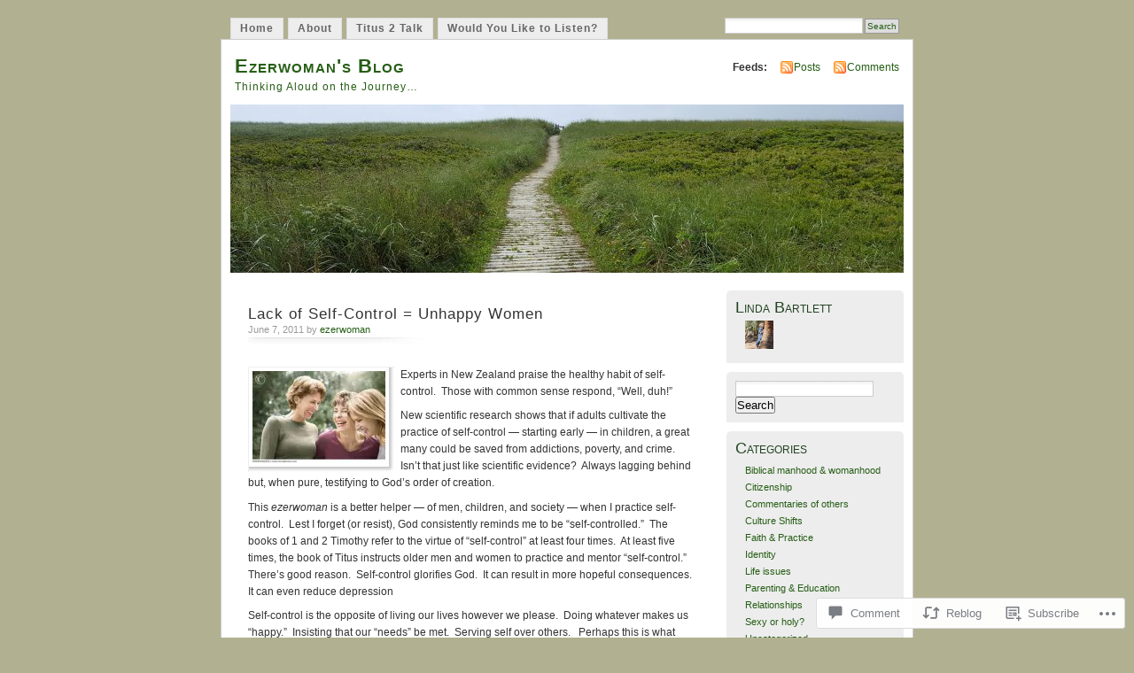

--- FILE ---
content_type: text/html; charset=UTF-8
request_url: https://ezerwoman.blog/2011/06/07/lack-of-self-control-unhappy-women/
body_size: 28358
content:
<!DOCTYPE html PUBLIC "-//W3C//DTD XHTML 1.0 Transitional//EN" "http://www.w3.org/TR/xhtml1/DTD/xhtml1-transitional.dtd">
<html xmlns="http://www.w3.org/1999/xhtml" lang="en">
<head profile="http://gmpg.org/xfn/11">
<meta http-equiv="Content-Type" content="text/html; charset=UTF-8" />
<title>Lack of Self-Control = Unhappy Women | Ezerwoman&#039;s Blog</title>
<link rel="pingback" href="https://ezerwoman.blog/xmlrpc.php" />
<meta name='robots' content='max-image-preview:large' />

<!-- Async WordPress.com Remote Login -->
<script id="wpcom_remote_login_js">
var wpcom_remote_login_extra_auth = '';
function wpcom_remote_login_remove_dom_node_id( element_id ) {
	var dom_node = document.getElementById( element_id );
	if ( dom_node ) { dom_node.parentNode.removeChild( dom_node ); }
}
function wpcom_remote_login_remove_dom_node_classes( class_name ) {
	var dom_nodes = document.querySelectorAll( '.' + class_name );
	for ( var i = 0; i < dom_nodes.length; i++ ) {
		dom_nodes[ i ].parentNode.removeChild( dom_nodes[ i ] );
	}
}
function wpcom_remote_login_final_cleanup() {
	wpcom_remote_login_remove_dom_node_classes( "wpcom_remote_login_msg" );
	wpcom_remote_login_remove_dom_node_id( "wpcom_remote_login_key" );
	wpcom_remote_login_remove_dom_node_id( "wpcom_remote_login_validate" );
	wpcom_remote_login_remove_dom_node_id( "wpcom_remote_login_js" );
	wpcom_remote_login_remove_dom_node_id( "wpcom_request_access_iframe" );
	wpcom_remote_login_remove_dom_node_id( "wpcom_request_access_styles" );
}

// Watch for messages back from the remote login
window.addEventListener( "message", function( e ) {
	if ( e.origin === "https://r-login.wordpress.com" ) {
		var data = {};
		try {
			data = JSON.parse( e.data );
		} catch( e ) {
			wpcom_remote_login_final_cleanup();
			return;
		}

		if ( data.msg === 'LOGIN' ) {
			// Clean up the login check iframe
			wpcom_remote_login_remove_dom_node_id( "wpcom_remote_login_key" );

			var id_regex = new RegExp( /^[0-9]+$/ );
			var token_regex = new RegExp( /^.*|.*|.*$/ );
			if (
				token_regex.test( data.token )
				&& id_regex.test( data.wpcomid )
			) {
				// We have everything we need to ask for a login
				var script = document.createElement( "script" );
				script.setAttribute( "id", "wpcom_remote_login_validate" );
				script.src = '/remote-login.php?wpcom_remote_login=validate'
					+ '&wpcomid=' + data.wpcomid
					+ '&token=' + encodeURIComponent( data.token )
					+ '&host=' + window.location.protocol
					+ '//' + window.location.hostname
					+ '&postid=1353'
					+ '&is_singular=1';
				document.body.appendChild( script );
			}

			return;
		}

		// Safari ITP, not logged in, so redirect
		if ( data.msg === 'LOGIN-REDIRECT' ) {
			window.location = 'https://wordpress.com/log-in?redirect_to=' + window.location.href;
			return;
		}

		// Safari ITP, storage access failed, remove the request
		if ( data.msg === 'LOGIN-REMOVE' ) {
			var css_zap = 'html { -webkit-transition: margin-top 1s; transition: margin-top 1s; } /* 9001 */ html { margin-top: 0 !important; } * html body { margin-top: 0 !important; } @media screen and ( max-width: 782px ) { html { margin-top: 0 !important; } * html body { margin-top: 0 !important; } }';
			var style_zap = document.createElement( 'style' );
			style_zap.type = 'text/css';
			style_zap.appendChild( document.createTextNode( css_zap ) );
			document.body.appendChild( style_zap );

			var e = document.getElementById( 'wpcom_request_access_iframe' );
			e.parentNode.removeChild( e );

			document.cookie = 'wordpress_com_login_access=denied; path=/; max-age=31536000';

			return;
		}

		// Safari ITP
		if ( data.msg === 'REQUEST_ACCESS' ) {
			console.log( 'request access: safari' );

			// Check ITP iframe enable/disable knob
			if ( wpcom_remote_login_extra_auth !== 'safari_itp_iframe' ) {
				return;
			}

			// If we are in a "private window" there is no ITP.
			var private_window = false;
			try {
				var opendb = window.openDatabase( null, null, null, null );
			} catch( e ) {
				private_window = true;
			}

			if ( private_window ) {
				console.log( 'private window' );
				return;
			}

			var iframe = document.createElement( 'iframe' );
			iframe.id = 'wpcom_request_access_iframe';
			iframe.setAttribute( 'scrolling', 'no' );
			iframe.setAttribute( 'sandbox', 'allow-storage-access-by-user-activation allow-scripts allow-same-origin allow-top-navigation-by-user-activation' );
			iframe.src = 'https://r-login.wordpress.com/remote-login.php?wpcom_remote_login=request_access&origin=' + encodeURIComponent( data.origin ) + '&wpcomid=' + encodeURIComponent( data.wpcomid );

			var css = 'html { -webkit-transition: margin-top 1s; transition: margin-top 1s; } /* 9001 */ html { margin-top: 46px !important; } * html body { margin-top: 46px !important; } @media screen and ( max-width: 660px ) { html { margin-top: 71px !important; } * html body { margin-top: 71px !important; } #wpcom_request_access_iframe { display: block; height: 71px !important; } } #wpcom_request_access_iframe { border: 0px; height: 46px; position: fixed; top: 0; left: 0; width: 100%; min-width: 100%; z-index: 99999; background: #23282d; } ';

			var style = document.createElement( 'style' );
			style.type = 'text/css';
			style.id = 'wpcom_request_access_styles';
			style.appendChild( document.createTextNode( css ) );
			document.body.appendChild( style );

			document.body.appendChild( iframe );
		}

		if ( data.msg === 'DONE' ) {
			wpcom_remote_login_final_cleanup();
		}
	}
}, false );

// Inject the remote login iframe after the page has had a chance to load
// more critical resources
window.addEventListener( "DOMContentLoaded", function( e ) {
	var iframe = document.createElement( "iframe" );
	iframe.style.display = "none";
	iframe.setAttribute( "scrolling", "no" );
	iframe.setAttribute( "id", "wpcom_remote_login_key" );
	iframe.src = "https://r-login.wordpress.com/remote-login.php"
		+ "?wpcom_remote_login=key"
		+ "&origin=aHR0cHM6Ly9lemVyd29tYW4uYmxvZw%3D%3D"
		+ "&wpcomid=15921248"
		+ "&time=" + Math.floor( Date.now() / 1000 );
	document.body.appendChild( iframe );
}, false );
</script>
<link rel='dns-prefetch' href='//widgets.wp.com' />
<link rel='dns-prefetch' href='//s0.wp.com' />
<link rel="alternate" type="application/rss+xml" title="Ezerwoman&#039;s Blog &raquo; Feed" href="https://ezerwoman.blog/feed/" />
<link rel="alternate" type="application/rss+xml" title="Ezerwoman&#039;s Blog &raquo; Comments Feed" href="https://ezerwoman.blog/comments/feed/" />
<link rel="alternate" type="application/rss+xml" title="Ezerwoman&#039;s Blog &raquo; Lack of Self-Control = Unhappy&nbsp;Women Comments Feed" href="https://ezerwoman.blog/2011/06/07/lack-of-self-control-unhappy-women/feed/" />
	<script type="text/javascript">
		/* <![CDATA[ */
		function addLoadEvent(func) {
			var oldonload = window.onload;
			if (typeof window.onload != 'function') {
				window.onload = func;
			} else {
				window.onload = function () {
					oldonload();
					func();
				}
			}
		}
		/* ]]> */
	</script>
	<link crossorigin='anonymous' rel='stylesheet' id='all-css-0-1' href='/_static/??-eJx9jFsKwkAMAC/kGnzU4od4lnabarqbZDFZpLfXiiCI+DkwM3AvIao4igPXUHK9kBhM6KWL6c1gVYB1qBkNbpg7xyEUNf+idTRbwe9jpoSf74v+6SQjCfkMfkV+hqX2wGQ+Z9W0hGc+bdpmt22Ph30zPQC8RUp9&cssminify=yes' type='text/css' media='all' />
<style id='wp-emoji-styles-inline-css'>

	img.wp-smiley, img.emoji {
		display: inline !important;
		border: none !important;
		box-shadow: none !important;
		height: 1em !important;
		width: 1em !important;
		margin: 0 0.07em !important;
		vertical-align: -0.1em !important;
		background: none !important;
		padding: 0 !important;
	}
/*# sourceURL=wp-emoji-styles-inline-css */
</style>
<link crossorigin='anonymous' rel='stylesheet' id='all-css-2-1' href='/wp-content/plugins/gutenberg-core/v22.2.0/build/styles/block-library/style.css?m=1764855221i&cssminify=yes' type='text/css' media='all' />
<style id='wp-block-library-inline-css'>
.has-text-align-justify {
	text-align:justify;
}
.has-text-align-justify{text-align:justify;}

/*# sourceURL=wp-block-library-inline-css */
</style><style id='global-styles-inline-css'>
:root{--wp--preset--aspect-ratio--square: 1;--wp--preset--aspect-ratio--4-3: 4/3;--wp--preset--aspect-ratio--3-4: 3/4;--wp--preset--aspect-ratio--3-2: 3/2;--wp--preset--aspect-ratio--2-3: 2/3;--wp--preset--aspect-ratio--16-9: 16/9;--wp--preset--aspect-ratio--9-16: 9/16;--wp--preset--color--black: #000000;--wp--preset--color--cyan-bluish-gray: #abb8c3;--wp--preset--color--white: #ffffff;--wp--preset--color--pale-pink: #f78da7;--wp--preset--color--vivid-red: #cf2e2e;--wp--preset--color--luminous-vivid-orange: #ff6900;--wp--preset--color--luminous-vivid-amber: #fcb900;--wp--preset--color--light-green-cyan: #7bdcb5;--wp--preset--color--vivid-green-cyan: #00d084;--wp--preset--color--pale-cyan-blue: #8ed1fc;--wp--preset--color--vivid-cyan-blue: #0693e3;--wp--preset--color--vivid-purple: #9b51e0;--wp--preset--gradient--vivid-cyan-blue-to-vivid-purple: linear-gradient(135deg,rgb(6,147,227) 0%,rgb(155,81,224) 100%);--wp--preset--gradient--light-green-cyan-to-vivid-green-cyan: linear-gradient(135deg,rgb(122,220,180) 0%,rgb(0,208,130) 100%);--wp--preset--gradient--luminous-vivid-amber-to-luminous-vivid-orange: linear-gradient(135deg,rgb(252,185,0) 0%,rgb(255,105,0) 100%);--wp--preset--gradient--luminous-vivid-orange-to-vivid-red: linear-gradient(135deg,rgb(255,105,0) 0%,rgb(207,46,46) 100%);--wp--preset--gradient--very-light-gray-to-cyan-bluish-gray: linear-gradient(135deg,rgb(238,238,238) 0%,rgb(169,184,195) 100%);--wp--preset--gradient--cool-to-warm-spectrum: linear-gradient(135deg,rgb(74,234,220) 0%,rgb(151,120,209) 20%,rgb(207,42,186) 40%,rgb(238,44,130) 60%,rgb(251,105,98) 80%,rgb(254,248,76) 100%);--wp--preset--gradient--blush-light-purple: linear-gradient(135deg,rgb(255,206,236) 0%,rgb(152,150,240) 100%);--wp--preset--gradient--blush-bordeaux: linear-gradient(135deg,rgb(254,205,165) 0%,rgb(254,45,45) 50%,rgb(107,0,62) 100%);--wp--preset--gradient--luminous-dusk: linear-gradient(135deg,rgb(255,203,112) 0%,rgb(199,81,192) 50%,rgb(65,88,208) 100%);--wp--preset--gradient--pale-ocean: linear-gradient(135deg,rgb(255,245,203) 0%,rgb(182,227,212) 50%,rgb(51,167,181) 100%);--wp--preset--gradient--electric-grass: linear-gradient(135deg,rgb(202,248,128) 0%,rgb(113,206,126) 100%);--wp--preset--gradient--midnight: linear-gradient(135deg,rgb(2,3,129) 0%,rgb(40,116,252) 100%);--wp--preset--font-size--small: 13px;--wp--preset--font-size--medium: 20px;--wp--preset--font-size--large: 36px;--wp--preset--font-size--x-large: 42px;--wp--preset--font-family--albert-sans: 'Albert Sans', sans-serif;--wp--preset--font-family--alegreya: Alegreya, serif;--wp--preset--font-family--arvo: Arvo, serif;--wp--preset--font-family--bodoni-moda: 'Bodoni Moda', serif;--wp--preset--font-family--bricolage-grotesque: 'Bricolage Grotesque', sans-serif;--wp--preset--font-family--cabin: Cabin, sans-serif;--wp--preset--font-family--chivo: Chivo, sans-serif;--wp--preset--font-family--commissioner: Commissioner, sans-serif;--wp--preset--font-family--cormorant: Cormorant, serif;--wp--preset--font-family--courier-prime: 'Courier Prime', monospace;--wp--preset--font-family--crimson-pro: 'Crimson Pro', serif;--wp--preset--font-family--dm-mono: 'DM Mono', monospace;--wp--preset--font-family--dm-sans: 'DM Sans', sans-serif;--wp--preset--font-family--dm-serif-display: 'DM Serif Display', serif;--wp--preset--font-family--domine: Domine, serif;--wp--preset--font-family--eb-garamond: 'EB Garamond', serif;--wp--preset--font-family--epilogue: Epilogue, sans-serif;--wp--preset--font-family--fahkwang: Fahkwang, sans-serif;--wp--preset--font-family--figtree: Figtree, sans-serif;--wp--preset--font-family--fira-sans: 'Fira Sans', sans-serif;--wp--preset--font-family--fjalla-one: 'Fjalla One', sans-serif;--wp--preset--font-family--fraunces: Fraunces, serif;--wp--preset--font-family--gabarito: Gabarito, system-ui;--wp--preset--font-family--ibm-plex-mono: 'IBM Plex Mono', monospace;--wp--preset--font-family--ibm-plex-sans: 'IBM Plex Sans', sans-serif;--wp--preset--font-family--ibarra-real-nova: 'Ibarra Real Nova', serif;--wp--preset--font-family--instrument-serif: 'Instrument Serif', serif;--wp--preset--font-family--inter: Inter, sans-serif;--wp--preset--font-family--josefin-sans: 'Josefin Sans', sans-serif;--wp--preset--font-family--jost: Jost, sans-serif;--wp--preset--font-family--libre-baskerville: 'Libre Baskerville', serif;--wp--preset--font-family--libre-franklin: 'Libre Franklin', sans-serif;--wp--preset--font-family--literata: Literata, serif;--wp--preset--font-family--lora: Lora, serif;--wp--preset--font-family--merriweather: Merriweather, serif;--wp--preset--font-family--montserrat: Montserrat, sans-serif;--wp--preset--font-family--newsreader: Newsreader, serif;--wp--preset--font-family--noto-sans-mono: 'Noto Sans Mono', sans-serif;--wp--preset--font-family--nunito: Nunito, sans-serif;--wp--preset--font-family--open-sans: 'Open Sans', sans-serif;--wp--preset--font-family--overpass: Overpass, sans-serif;--wp--preset--font-family--pt-serif: 'PT Serif', serif;--wp--preset--font-family--petrona: Petrona, serif;--wp--preset--font-family--piazzolla: Piazzolla, serif;--wp--preset--font-family--playfair-display: 'Playfair Display', serif;--wp--preset--font-family--plus-jakarta-sans: 'Plus Jakarta Sans', sans-serif;--wp--preset--font-family--poppins: Poppins, sans-serif;--wp--preset--font-family--raleway: Raleway, sans-serif;--wp--preset--font-family--roboto: Roboto, sans-serif;--wp--preset--font-family--roboto-slab: 'Roboto Slab', serif;--wp--preset--font-family--rubik: Rubik, sans-serif;--wp--preset--font-family--rufina: Rufina, serif;--wp--preset--font-family--sora: Sora, sans-serif;--wp--preset--font-family--source-sans-3: 'Source Sans 3', sans-serif;--wp--preset--font-family--source-serif-4: 'Source Serif 4', serif;--wp--preset--font-family--space-mono: 'Space Mono', monospace;--wp--preset--font-family--syne: Syne, sans-serif;--wp--preset--font-family--texturina: Texturina, serif;--wp--preset--font-family--urbanist: Urbanist, sans-serif;--wp--preset--font-family--work-sans: 'Work Sans', sans-serif;--wp--preset--spacing--20: 0.44rem;--wp--preset--spacing--30: 0.67rem;--wp--preset--spacing--40: 1rem;--wp--preset--spacing--50: 1.5rem;--wp--preset--spacing--60: 2.25rem;--wp--preset--spacing--70: 3.38rem;--wp--preset--spacing--80: 5.06rem;--wp--preset--shadow--natural: 6px 6px 9px rgba(0, 0, 0, 0.2);--wp--preset--shadow--deep: 12px 12px 50px rgba(0, 0, 0, 0.4);--wp--preset--shadow--sharp: 6px 6px 0px rgba(0, 0, 0, 0.2);--wp--preset--shadow--outlined: 6px 6px 0px -3px rgb(255, 255, 255), 6px 6px rgb(0, 0, 0);--wp--preset--shadow--crisp: 6px 6px 0px rgb(0, 0, 0);}:where(.is-layout-flex){gap: 0.5em;}:where(.is-layout-grid){gap: 0.5em;}body .is-layout-flex{display: flex;}.is-layout-flex{flex-wrap: wrap;align-items: center;}.is-layout-flex > :is(*, div){margin: 0;}body .is-layout-grid{display: grid;}.is-layout-grid > :is(*, div){margin: 0;}:where(.wp-block-columns.is-layout-flex){gap: 2em;}:where(.wp-block-columns.is-layout-grid){gap: 2em;}:where(.wp-block-post-template.is-layout-flex){gap: 1.25em;}:where(.wp-block-post-template.is-layout-grid){gap: 1.25em;}.has-black-color{color: var(--wp--preset--color--black) !important;}.has-cyan-bluish-gray-color{color: var(--wp--preset--color--cyan-bluish-gray) !important;}.has-white-color{color: var(--wp--preset--color--white) !important;}.has-pale-pink-color{color: var(--wp--preset--color--pale-pink) !important;}.has-vivid-red-color{color: var(--wp--preset--color--vivid-red) !important;}.has-luminous-vivid-orange-color{color: var(--wp--preset--color--luminous-vivid-orange) !important;}.has-luminous-vivid-amber-color{color: var(--wp--preset--color--luminous-vivid-amber) !important;}.has-light-green-cyan-color{color: var(--wp--preset--color--light-green-cyan) !important;}.has-vivid-green-cyan-color{color: var(--wp--preset--color--vivid-green-cyan) !important;}.has-pale-cyan-blue-color{color: var(--wp--preset--color--pale-cyan-blue) !important;}.has-vivid-cyan-blue-color{color: var(--wp--preset--color--vivid-cyan-blue) !important;}.has-vivid-purple-color{color: var(--wp--preset--color--vivid-purple) !important;}.has-black-background-color{background-color: var(--wp--preset--color--black) !important;}.has-cyan-bluish-gray-background-color{background-color: var(--wp--preset--color--cyan-bluish-gray) !important;}.has-white-background-color{background-color: var(--wp--preset--color--white) !important;}.has-pale-pink-background-color{background-color: var(--wp--preset--color--pale-pink) !important;}.has-vivid-red-background-color{background-color: var(--wp--preset--color--vivid-red) !important;}.has-luminous-vivid-orange-background-color{background-color: var(--wp--preset--color--luminous-vivid-orange) !important;}.has-luminous-vivid-amber-background-color{background-color: var(--wp--preset--color--luminous-vivid-amber) !important;}.has-light-green-cyan-background-color{background-color: var(--wp--preset--color--light-green-cyan) !important;}.has-vivid-green-cyan-background-color{background-color: var(--wp--preset--color--vivid-green-cyan) !important;}.has-pale-cyan-blue-background-color{background-color: var(--wp--preset--color--pale-cyan-blue) !important;}.has-vivid-cyan-blue-background-color{background-color: var(--wp--preset--color--vivid-cyan-blue) !important;}.has-vivid-purple-background-color{background-color: var(--wp--preset--color--vivid-purple) !important;}.has-black-border-color{border-color: var(--wp--preset--color--black) !important;}.has-cyan-bluish-gray-border-color{border-color: var(--wp--preset--color--cyan-bluish-gray) !important;}.has-white-border-color{border-color: var(--wp--preset--color--white) !important;}.has-pale-pink-border-color{border-color: var(--wp--preset--color--pale-pink) !important;}.has-vivid-red-border-color{border-color: var(--wp--preset--color--vivid-red) !important;}.has-luminous-vivid-orange-border-color{border-color: var(--wp--preset--color--luminous-vivid-orange) !important;}.has-luminous-vivid-amber-border-color{border-color: var(--wp--preset--color--luminous-vivid-amber) !important;}.has-light-green-cyan-border-color{border-color: var(--wp--preset--color--light-green-cyan) !important;}.has-vivid-green-cyan-border-color{border-color: var(--wp--preset--color--vivid-green-cyan) !important;}.has-pale-cyan-blue-border-color{border-color: var(--wp--preset--color--pale-cyan-blue) !important;}.has-vivid-cyan-blue-border-color{border-color: var(--wp--preset--color--vivid-cyan-blue) !important;}.has-vivid-purple-border-color{border-color: var(--wp--preset--color--vivid-purple) !important;}.has-vivid-cyan-blue-to-vivid-purple-gradient-background{background: var(--wp--preset--gradient--vivid-cyan-blue-to-vivid-purple) !important;}.has-light-green-cyan-to-vivid-green-cyan-gradient-background{background: var(--wp--preset--gradient--light-green-cyan-to-vivid-green-cyan) !important;}.has-luminous-vivid-amber-to-luminous-vivid-orange-gradient-background{background: var(--wp--preset--gradient--luminous-vivid-amber-to-luminous-vivid-orange) !important;}.has-luminous-vivid-orange-to-vivid-red-gradient-background{background: var(--wp--preset--gradient--luminous-vivid-orange-to-vivid-red) !important;}.has-very-light-gray-to-cyan-bluish-gray-gradient-background{background: var(--wp--preset--gradient--very-light-gray-to-cyan-bluish-gray) !important;}.has-cool-to-warm-spectrum-gradient-background{background: var(--wp--preset--gradient--cool-to-warm-spectrum) !important;}.has-blush-light-purple-gradient-background{background: var(--wp--preset--gradient--blush-light-purple) !important;}.has-blush-bordeaux-gradient-background{background: var(--wp--preset--gradient--blush-bordeaux) !important;}.has-luminous-dusk-gradient-background{background: var(--wp--preset--gradient--luminous-dusk) !important;}.has-pale-ocean-gradient-background{background: var(--wp--preset--gradient--pale-ocean) !important;}.has-electric-grass-gradient-background{background: var(--wp--preset--gradient--electric-grass) !important;}.has-midnight-gradient-background{background: var(--wp--preset--gradient--midnight) !important;}.has-small-font-size{font-size: var(--wp--preset--font-size--small) !important;}.has-medium-font-size{font-size: var(--wp--preset--font-size--medium) !important;}.has-large-font-size{font-size: var(--wp--preset--font-size--large) !important;}.has-x-large-font-size{font-size: var(--wp--preset--font-size--x-large) !important;}.has-albert-sans-font-family{font-family: var(--wp--preset--font-family--albert-sans) !important;}.has-alegreya-font-family{font-family: var(--wp--preset--font-family--alegreya) !important;}.has-arvo-font-family{font-family: var(--wp--preset--font-family--arvo) !important;}.has-bodoni-moda-font-family{font-family: var(--wp--preset--font-family--bodoni-moda) !important;}.has-bricolage-grotesque-font-family{font-family: var(--wp--preset--font-family--bricolage-grotesque) !important;}.has-cabin-font-family{font-family: var(--wp--preset--font-family--cabin) !important;}.has-chivo-font-family{font-family: var(--wp--preset--font-family--chivo) !important;}.has-commissioner-font-family{font-family: var(--wp--preset--font-family--commissioner) !important;}.has-cormorant-font-family{font-family: var(--wp--preset--font-family--cormorant) !important;}.has-courier-prime-font-family{font-family: var(--wp--preset--font-family--courier-prime) !important;}.has-crimson-pro-font-family{font-family: var(--wp--preset--font-family--crimson-pro) !important;}.has-dm-mono-font-family{font-family: var(--wp--preset--font-family--dm-mono) !important;}.has-dm-sans-font-family{font-family: var(--wp--preset--font-family--dm-sans) !important;}.has-dm-serif-display-font-family{font-family: var(--wp--preset--font-family--dm-serif-display) !important;}.has-domine-font-family{font-family: var(--wp--preset--font-family--domine) !important;}.has-eb-garamond-font-family{font-family: var(--wp--preset--font-family--eb-garamond) !important;}.has-epilogue-font-family{font-family: var(--wp--preset--font-family--epilogue) !important;}.has-fahkwang-font-family{font-family: var(--wp--preset--font-family--fahkwang) !important;}.has-figtree-font-family{font-family: var(--wp--preset--font-family--figtree) !important;}.has-fira-sans-font-family{font-family: var(--wp--preset--font-family--fira-sans) !important;}.has-fjalla-one-font-family{font-family: var(--wp--preset--font-family--fjalla-one) !important;}.has-fraunces-font-family{font-family: var(--wp--preset--font-family--fraunces) !important;}.has-gabarito-font-family{font-family: var(--wp--preset--font-family--gabarito) !important;}.has-ibm-plex-mono-font-family{font-family: var(--wp--preset--font-family--ibm-plex-mono) !important;}.has-ibm-plex-sans-font-family{font-family: var(--wp--preset--font-family--ibm-plex-sans) !important;}.has-ibarra-real-nova-font-family{font-family: var(--wp--preset--font-family--ibarra-real-nova) !important;}.has-instrument-serif-font-family{font-family: var(--wp--preset--font-family--instrument-serif) !important;}.has-inter-font-family{font-family: var(--wp--preset--font-family--inter) !important;}.has-josefin-sans-font-family{font-family: var(--wp--preset--font-family--josefin-sans) !important;}.has-jost-font-family{font-family: var(--wp--preset--font-family--jost) !important;}.has-libre-baskerville-font-family{font-family: var(--wp--preset--font-family--libre-baskerville) !important;}.has-libre-franklin-font-family{font-family: var(--wp--preset--font-family--libre-franklin) !important;}.has-literata-font-family{font-family: var(--wp--preset--font-family--literata) !important;}.has-lora-font-family{font-family: var(--wp--preset--font-family--lora) !important;}.has-merriweather-font-family{font-family: var(--wp--preset--font-family--merriweather) !important;}.has-montserrat-font-family{font-family: var(--wp--preset--font-family--montserrat) !important;}.has-newsreader-font-family{font-family: var(--wp--preset--font-family--newsreader) !important;}.has-noto-sans-mono-font-family{font-family: var(--wp--preset--font-family--noto-sans-mono) !important;}.has-nunito-font-family{font-family: var(--wp--preset--font-family--nunito) !important;}.has-open-sans-font-family{font-family: var(--wp--preset--font-family--open-sans) !important;}.has-overpass-font-family{font-family: var(--wp--preset--font-family--overpass) !important;}.has-pt-serif-font-family{font-family: var(--wp--preset--font-family--pt-serif) !important;}.has-petrona-font-family{font-family: var(--wp--preset--font-family--petrona) !important;}.has-piazzolla-font-family{font-family: var(--wp--preset--font-family--piazzolla) !important;}.has-playfair-display-font-family{font-family: var(--wp--preset--font-family--playfair-display) !important;}.has-plus-jakarta-sans-font-family{font-family: var(--wp--preset--font-family--plus-jakarta-sans) !important;}.has-poppins-font-family{font-family: var(--wp--preset--font-family--poppins) !important;}.has-raleway-font-family{font-family: var(--wp--preset--font-family--raleway) !important;}.has-roboto-font-family{font-family: var(--wp--preset--font-family--roboto) !important;}.has-roboto-slab-font-family{font-family: var(--wp--preset--font-family--roboto-slab) !important;}.has-rubik-font-family{font-family: var(--wp--preset--font-family--rubik) !important;}.has-rufina-font-family{font-family: var(--wp--preset--font-family--rufina) !important;}.has-sora-font-family{font-family: var(--wp--preset--font-family--sora) !important;}.has-source-sans-3-font-family{font-family: var(--wp--preset--font-family--source-sans-3) !important;}.has-source-serif-4-font-family{font-family: var(--wp--preset--font-family--source-serif-4) !important;}.has-space-mono-font-family{font-family: var(--wp--preset--font-family--space-mono) !important;}.has-syne-font-family{font-family: var(--wp--preset--font-family--syne) !important;}.has-texturina-font-family{font-family: var(--wp--preset--font-family--texturina) !important;}.has-urbanist-font-family{font-family: var(--wp--preset--font-family--urbanist) !important;}.has-work-sans-font-family{font-family: var(--wp--preset--font-family--work-sans) !important;}
/*# sourceURL=global-styles-inline-css */
</style>

<style id='classic-theme-styles-inline-css'>
/*! This file is auto-generated */
.wp-block-button__link{color:#fff;background-color:#32373c;border-radius:9999px;box-shadow:none;text-decoration:none;padding:calc(.667em + 2px) calc(1.333em + 2px);font-size:1.125em}.wp-block-file__button{background:#32373c;color:#fff;text-decoration:none}
/*# sourceURL=/wp-includes/css/classic-themes.min.css */
</style>
<link crossorigin='anonymous' rel='stylesheet' id='all-css-4-1' href='/_static/??-eJx9jksOwjAMRC9EcCsEFQvEUVA+FqTUSRQ77fVxVbEBxMaSZ+bZA0sxPifBJEDNlKndY2LwuaLqVKyAJghDtDghaWzvmXfwG1uKMsa5UpHZ6KTYyMhDQf7HjSjF+qdRaTuxGcAtvb3bjCnkCrZJJisS/RcFXD24FqcAM1ann1VcK/Pnvna50qUfTl3XH8+HYXwBNR1jhQ==&cssminify=yes' type='text/css' media='all' />
<link rel='stylesheet' id='verbum-gutenberg-css-css' href='https://widgets.wp.com/verbum-block-editor/block-editor.css?ver=1738686361' media='all' />
<link crossorigin='anonymous' rel='stylesheet' id='all-css-6-1' href='/_static/??-eJx9i0EOgzAMBD9EaqFUFA6It0DkpgEnjrCjqr8HbumF0+5IM/DNxnFSTAr6wYgCuSwQg+iPmDe4Fh9OpIFKjcVkKj4kgR0XYn9eD6dV4V3kkQ2xmzVw+gPzpjnsVzrFsX09226w1vbrASUUPi4=&cssminify=yes' type='text/css' media='all' />
<link crossorigin='anonymous' rel='stylesheet' id='print-css-7-1' href='/wp-content/mu-plugins/global-print/global-print.css?m=1465851035i&cssminify=yes' type='text/css' media='print' />
<style id='jetpack-global-styles-frontend-style-inline-css'>
:root { --font-headings: unset; --font-base: unset; --font-headings-default: -apple-system,BlinkMacSystemFont,"Segoe UI",Roboto,Oxygen-Sans,Ubuntu,Cantarell,"Helvetica Neue",sans-serif; --font-base-default: -apple-system,BlinkMacSystemFont,"Segoe UI",Roboto,Oxygen-Sans,Ubuntu,Cantarell,"Helvetica Neue",sans-serif;}
/*# sourceURL=jetpack-global-styles-frontend-style-inline-css */
</style>
<link crossorigin='anonymous' rel='stylesheet' id='all-css-10-1' href='/_static/??-eJyNjcEKwjAQRH/IuKitxYP4KRKzIdm62YRuQvHvrdKLCOLtDcy8gbkYl6V6qZCaKdwCicLoa7HuvmbQJpAyNvYKGu3k0SI+3kgStk51A3+LriQONDuybDiHrB/hS1ajT8tt7CBwvln+9TYTBl8VlsrKJkyExgoaJq2v7SWdd0N/2A+nY9ePT815Xvc=&cssminify=yes' type='text/css' media='all' />
<script type="text/javascript" id="jetpack_related-posts-js-extra">
/* <![CDATA[ */
var related_posts_js_options = {"post_heading":"h4"};
//# sourceURL=jetpack_related-posts-js-extra
/* ]]> */
</script>
<script type="text/javascript" id="wpcom-actionbar-placeholder-js-extra">
/* <![CDATA[ */
var actionbardata = {"siteID":"15921248","postID":"1353","siteURL":"https://ezerwoman.blog","xhrURL":"https://ezerwoman.blog/wp-admin/admin-ajax.php","nonce":"49b2c6b157","isLoggedIn":"","statusMessage":"","subsEmailDefault":"instantly","proxyScriptUrl":"https://s0.wp.com/wp-content/js/wpcom-proxy-request.js?m=1513050504i&amp;ver=20211021","shortlink":"https://wp.me/p14NQk-lP","i18n":{"followedText":"New posts from this site will now appear in your \u003Ca href=\"https://wordpress.com/reader\"\u003EReader\u003C/a\u003E","foldBar":"Collapse this bar","unfoldBar":"Expand this bar","shortLinkCopied":"Shortlink copied to clipboard."}};
//# sourceURL=wpcom-actionbar-placeholder-js-extra
/* ]]> */
</script>
<script type="text/javascript" id="jetpack-mu-wpcom-settings-js-before">
/* <![CDATA[ */
var JETPACK_MU_WPCOM_SETTINGS = {"assetsUrl":"https://s0.wp.com/wp-content/mu-plugins/jetpack-mu-wpcom-plugin/sun/jetpack_vendor/automattic/jetpack-mu-wpcom/src/build/"};
//# sourceURL=jetpack-mu-wpcom-settings-js-before
/* ]]> */
</script>
<script crossorigin='anonymous' type='text/javascript'  src='/_static/??/wp-content/mu-plugins/jetpack-plugin/sun/_inc/build/related-posts/related-posts.min.js,/wp-content/js/rlt-proxy.js?m=1755011788j'></script>
<script type="text/javascript" id="rlt-proxy-js-after">
/* <![CDATA[ */
	rltInitialize( {"token":null,"iframeOrigins":["https:\/\/widgets.wp.com"]} );
//# sourceURL=rlt-proxy-js-after
/* ]]> */
</script>
<link rel="EditURI" type="application/rsd+xml" title="RSD" href="https://ezerwoman.wordpress.com/xmlrpc.php?rsd" />
<meta name="generator" content="WordPress.com" />
<link rel="canonical" href="https://ezerwoman.blog/2011/06/07/lack-of-self-control-unhappy-women/" />
<link rel='shortlink' href='https://wp.me/p14NQk-lP' />
<link rel="alternate" type="application/json+oembed" href="https://public-api.wordpress.com/oembed/?format=json&amp;url=https%3A%2F%2Fezerwoman.blog%2F2011%2F06%2F07%2Flack-of-self-control-unhappy-women%2F&amp;for=wpcom-auto-discovery" /><link rel="alternate" type="application/xml+oembed" href="https://public-api.wordpress.com/oembed/?format=xml&amp;url=https%3A%2F%2Fezerwoman.blog%2F2011%2F06%2F07%2Flack-of-self-control-unhappy-women%2F&amp;for=wpcom-auto-discovery" />
<!-- Jetpack Open Graph Tags -->
<meta property="og:type" content="article" />
<meta property="og:title" content="Lack of Self-Control = Unhappy Women" />
<meta property="og:url" content="https://ezerwoman.blog/2011/06/07/lack-of-self-control-unhappy-women/" />
<meta property="og:description" content="Experts in New Zealand praise the healthy habit of self-control.  Those with common sense respond, &#8220;Well, duh!&#8221; New scientific research shows that if adults cultivate the practice of se…" />
<meta property="article:published_time" content="2011-06-07T23:20:43+00:00" />
<meta property="article:modified_time" content="2011-06-08T01:53:11+00:00" />
<meta property="og:site_name" content="Ezerwoman&#039;s Blog" />
<meta property="og:image" content="https://ezerwoman.blog/wp-content/uploads/2011/06/women-three.jpg?w=150" />
<meta property="og:image:width" content="150" />
<meta property="og:image:height" content="104" />
<meta property="og:image:alt" content="" />
<meta property="og:locale" content="en_US" />
<meta property="article:publisher" content="https://www.facebook.com/WordPresscom" />
<meta name="twitter:text:title" content="Lack of Self-Control = Unhappy&nbsp;Women" />
<meta name="twitter:image" content="https://ezerwoman.blog/wp-content/uploads/2011/06/women-three.jpg?w=144" />
<meta name="twitter:card" content="summary" />

<!-- End Jetpack Open Graph Tags -->
<link rel="shortcut icon" type="image/x-icon" href="https://s0.wp.com/i/favicon.ico?m=1713425267i" sizes="16x16 24x24 32x32 48x48" />
<link rel="icon" type="image/x-icon" href="https://s0.wp.com/i/favicon.ico?m=1713425267i" sizes="16x16 24x24 32x32 48x48" />
<link rel="apple-touch-icon" href="https://s0.wp.com/i/webclip.png?m=1713868326i" />
<link rel='openid.server' href='https://ezerwoman.blog/?openidserver=1' />
<link rel='openid.delegate' href='https://ezerwoman.blog/' />
<link rel="search" type="application/opensearchdescription+xml" href="https://ezerwoman.blog/osd.xml" title="Ezerwoman&#039;s Blog" />
<link rel="search" type="application/opensearchdescription+xml" href="https://s1.wp.com/opensearch.xml" title="WordPress.com" />
<meta name="theme-color" content="#b1b192" />
		<style id="wpcom-hotfix-masterbar-style">
			@media screen and (min-width: 783px) {
				#wpadminbar .quicklinks li#wp-admin-bar-my-account.with-avatar > a img {
					margin-top: 5px;
				}
			}
		</style>
		<style type="text/css">.recentcomments a{display:inline !important;padding:0 !important;margin:0 !important;}</style>		<style type="text/css">
			.recentcomments a {
				display: inline !important;
				padding: 0 !important;
				margin: 0 !important;
			}

			table.recentcommentsavatartop img.avatar, table.recentcommentsavatarend img.avatar {
				border: 0px;
				margin: 0;
			}

			table.recentcommentsavatartop a, table.recentcommentsavatarend a {
				border: 0px !important;
				background-color: transparent !important;
			}

			td.recentcommentsavatarend, td.recentcommentsavatartop {
				padding: 0px 0px 1px 0px;
				margin: 0px;
			}

			td.recentcommentstextend {
				border: none !important;
				padding: 0px 0px 2px 10px;
			}

			.rtl td.recentcommentstextend {
				padding: 0px 10px 2px 0px;
			}

			td.recentcommentstexttop {
				border: none;
				padding: 0px 0px 0px 10px;
			}

			.rtl td.recentcommentstexttop {
				padding: 0px 10px 0px 0px;
			}
		</style>
		<meta name="description" content="Experts in New Zealand praise the healthy habit of self-control.  Those with common sense respond, &quot;Well, duh!&quot; New scientific research shows that if adults cultivate the practice of self-control -- starting early -- in children, a great many could be saved from addictions, poverty, and crime.  Isn&#039;t that just like scientific evidence?  Always lagging behind&hellip;" />
<style type="text/css">
			#header h1 a,
		#header h2 {
			color: #265E15 !important;
		}
				#headerimage {
			background: url('https://ezerwoman.blog/wp-content/uploads/2018/04/cropped-20160727_094134-2016_12_31-14_42_23-utc.jpg') no-repeat;
			height: 200px;
		}
	</style>
<style type="text/css" id="custom-background-css">
body.custom-background { background-color: #b1b192; }
</style>
	<style type="text/css" id="custom-colors-css">	li.sidebox {
		background-image: none;
		border-radius: 5px 5px 0 0;
	}
body { background-color: #b1b192;}
</style>
<link crossorigin='anonymous' rel='stylesheet' id='all-css-0-3' href='/_static/??-eJydjksKAjEQRC9kpokf1IV4FMl0QuyZ/EinyfUdQUXBje7qFVVFQS8Kc2ouNYiiShBPiaGT9a4xGGnXXJWvZN/1gMwr+F6dXCsG5wcDS4ILJYQxZJwZuFNx9ceBmK0Ex4CmZmEXXpmn8dchoWAXHBkrlUZ5yX7QECndh8/xpPe7zfGgt3o93QALIHOR&cssminify=yes' type='text/css' media='all' />
</head>
<body id="section-index" class="wp-singular post-template-default single single-post postid-1353 single-format-standard custom-background wp-theme-pubmistylook customizer-styles-applied jetpack-reblog-enabled custom-colors">


<div id="navigation" class="clearfix">
		<div class="menu">
		<ul>
			<li ><a href="https://ezerwoman.blog/" title="Home">Home</a></li>
			<li class="page_item page-item-2"><a href="https://ezerwoman.blog/about/">About</a></li>
<li class="page_item page-item-3508"><a href="https://ezerwoman.blog/titus-2-talk/">Titus 2 Talk</a></li>
<li class="page_item page-item-4382"><a href="https://ezerwoman.blog/would-you-like-to-listen/">Would You Like to&nbsp;Listen?</a></li>
									<li class="search"><form method="get" id="searchform" action="https://ezerwoman.blog"><input type="text" class="textbox" value="" name="s" id="s" /><input type="submit" id="searchsubmit" value="Search" /></form></li>
					</ul>
	</div>
</div><!-- end id:navigation -->

<div id="container">

<div id="header">
<h1><a href="https://ezerwoman.blog/" title="Ezerwoman&#039;s Blog">Ezerwoman&#039;s Blog</a></h1>
<h2>Thinking Aloud on the Journey&#8230;</h2>
</div><!-- end id:header -->


	
		<div id="feedarea">
	<dl>
		<dt><strong>Feeds:</strong></dt>

			<dd><a href="https://ezerwoman.blog/feed/">Posts</a></dd>
	
			<dd><a href="https://ezerwoman.blog/comments/feed/">Comments</a></dd>
		</dl>
	</div><!-- end id:feedarea -->
	
	<div id="headerimage">
</div><!-- end id:headerimage -->

<div id="content">
<div id="content-main">

		
						
			<div class="post-1353 post type-post status-publish format-standard hentry category-biblical-manhood-womanhood category-commentaries-of-others category-culture-shifts category-faith-practice category-identity category-life-issues category-relationships category-vocation tag-arrogance tag-children tag-common-sense tag-dennis-prager tag-depression tag-hope tag-hopelessness tag-jesus-christ tag-mentoring tag-narcissism tag-parents tag-promise tag-self-control tag-self-indulgence tag-selfishness tag-the-washington-times tag-titus-2 tag-titus-2-for-life tag-unhappiness tag-womens-health" id="post-1353">
				<div class="posttitle">
					<h2>Lack of Self-Control = Unhappy&nbsp;Women</h2>
					<p class="post-info">June 7, 2011 by <a href="https://ezerwoman.blog/author/ezerwoman/" title="Posts by ezerwoman">ezerwoman</a>  </p>
				</div>

				<div class="entry">
					<p><a href="https://ezerwoman.blog/wp-content/uploads/2011/06/women-three.jpg"><img data-attachment-id="1359" data-permalink="https://ezerwoman.blog/2011/06/07/lack-of-self-control-unhappy-women/women-three/" data-orig-file="https://ezerwoman.blog/wp-content/uploads/2011/06/women-three.jpg" data-orig-size="300,208" data-comments-opened="1" data-image-meta="{&quot;aperture&quot;:&quot;0&quot;,&quot;credit&quot;:&quot;&quot;,&quot;camera&quot;:&quot;&quot;,&quot;caption&quot;:&quot;&quot;,&quot;created_timestamp&quot;:&quot;0&quot;,&quot;copyright&quot;:&quot;&quot;,&quot;focal_length&quot;:&quot;0&quot;,&quot;iso&quot;:&quot;0&quot;,&quot;shutter_speed&quot;:&quot;0&quot;,&quot;title&quot;:&quot;&quot;}" data-image-title="women three" data-image-description="" data-image-caption="" data-medium-file="https://ezerwoman.blog/wp-content/uploads/2011/06/women-three.jpg?w=300" data-large-file="https://ezerwoman.blog/wp-content/uploads/2011/06/women-three.jpg?w=300" class="alignleft size-thumbnail wp-image-1359" title="women three" src="https://ezerwoman.blog/wp-content/uploads/2011/06/women-three.jpg?w=150&#038;h=104" alt="" width="150" height="104" srcset="https://ezerwoman.blog/wp-content/uploads/2011/06/women-three.jpg?w=150 150w, https://ezerwoman.blog/wp-content/uploads/2011/06/women-three.jpg 300w" sizes="(max-width: 150px) 100vw, 150px" /></a>Experts in New Zealand praise the healthy habit of self-control.  Those with common sense respond, &#8220;Well, duh!&#8221;</p>
<p>New scientific research shows that if adults cultivate the practice of self-control &#8212; starting early &#8212; in children, a great many could be saved from addictions, poverty, and crime.  Isn&#8217;t that just like scientific evidence?  Always lagging behind but, when pure, testifying to God&#8217;s order of creation.</p>
<p>This <em>ezerwoman</em> is a better helper &#8212; of men, children, and society &#8212; when I practice self-control.  Lest I forget (or resist), God consistently reminds me to be &#8220;self-controlled.&#8221;  The books of 1 and 2 Timothy refer to the virtue of &#8220;self-control&#8221; at least four times.  At least five times, the book of Titus instructs older men and women to practice and mentor &#8220;self-control.&#8221;  There&#8217;s good reason.  Self-control glorifies God.  It can result in more hopeful consequences.  It can even reduce depression</p>
<p>Self-control is the opposite of living our lives however we please.  Doing whatever makes us &#8220;happy.&#8221;  Insisting that our &#8220;needs&#8221; be met.  Serving self over others.   Perhaps this is what happens when times are good.  We give ourselves license&#8230; for whatever, whenever.   We have (in my American lifetime) &#8220;lived on the earth in luxury and in self-indulgence&#8221; (James 5:5).  For sure, it is what happens when women are encouraged to let their emotions rule.</p>
<p>But, encouraging girls and young women to let their emotions rule has not made them happy.  It is widely reported, writes Dennis Prager, that women suffer depression at twice the rate of men.  If the clinical assumptions are true, Prager suggests that we consider the following:</p>
<p>&#8220;Wise cultures have learned that happiness is attained only when we conquer our nature.  This is true for male and female.  With modern feminism, however, came a belief in the superiority of the female nature.  The result?  Society was urged to suppress both the negative and positive aspects of the male nature with little or no suppression of the female nature.  Historically, societies and parents have always known it&#8217;s a good thing to teach boys to control two aspects of their male nature &#8212; their sexual desires and their predilection for violence.  Decent men were taught from youth to touch a woman sexually only with her permission and to channel physical aggression into sports or into helping fight evil by joining the police force or military.  Men who didn&#8217;t learn to control these aspects of male nature not only became bad men, but unhappy men.&#8221;</p>
<p>He continues, &#8220;Societies and parents also knew it was important to help girls control their natures &#8212; in particular, their predilection to be ruled by their emotions.  Women who allowed their emotions to rule them not only became destructive (to members of their families first and foremost), they became unhappy women.  But, while modern society continued to teach boys to control themselves, it stopped teaching girls to do so.  Girls&#8217; emotions and feelings were treated as inherently valuable.  In fact, to repress a girl&#8217;s emotions or feelings was labeled &#8216;sexist&#8217; and showed a &#8216;hatred of women.&#8217; &#8221;  (Excerpted from &#8220;Wanted by women: A few good old-fashioned men&#8221; by Dennis Prager, <em>The Washington Times</em>, 6-30-08)</p>
<p>Hmmm.  I&#8217;m reminded of the woman who showed up at an abortion clinic.  Why?  &#8220;He kissed me and I melted.  I was filled with passion and couldn&#8217;t help myself.  Now, I&#8217;m pregnant and must take control of my body.&#8221;</p>
<p>Lack of self control + unhappy woman = desperation and hopelessness.  Ugh.</p>
<p>There is another choice.   Mature men and women can be examples of self-control and mentor younger ones to do the same.  There is promise in such practice: Hope for living out our lives in anticipation of Jesus&#8217; return (Titus 2).</p>
<div id="jp-post-flair" class="sharedaddy sd-like-enabled sd-sharing-enabled"><div class="sharedaddy sd-sharing-enabled"><div class="robots-nocontent sd-block sd-social sd-social-icon-text sd-sharing"><h3 class="sd-title">Share this:</h3><div class="sd-content"><ul><li class="share-email"><a rel="nofollow noopener noreferrer"
				data-shared="sharing-email-1353"
				class="share-email sd-button share-icon"
				href="mailto:?subject=%5BShared%20Post%5D%20Lack%20of%20Self-Control%20%3D%20Unhappy%20Women&#038;body=https%3A%2F%2Fezerwoman.blog%2F2011%2F06%2F07%2Flack-of-self-control-unhappy-women%2F&#038;share=email"
				target="_blank"
				aria-labelledby="sharing-email-1353"
				data-email-share-error-title="Do you have email set up?" data-email-share-error-text="If you&#039;re having problems sharing via email, you might not have email set up for your browser. You may need to create a new email yourself." data-email-share-nonce="0cc6afbded" data-email-share-track-url="https://ezerwoman.blog/2011/06/07/lack-of-self-control-unhappy-women/?share=email">
				<span id="sharing-email-1353" hidden>Click to email a link to a friend (Opens in new window)</span>
				<span>Email</span>
			</a></li><li class="share-print"><a rel="nofollow noopener noreferrer"
				data-shared="sharing-print-1353"
				class="share-print sd-button share-icon"
				href="https://ezerwoman.blog/2011/06/07/lack-of-self-control-unhappy-women/#print?share=print"
				target="_blank"
				aria-labelledby="sharing-print-1353"
				>
				<span id="sharing-print-1353" hidden>Click to print (Opens in new window)</span>
				<span>Print</span>
			</a></li><li class="share-facebook"><a rel="nofollow noopener noreferrer"
				data-shared="sharing-facebook-1353"
				class="share-facebook sd-button share-icon"
				href="https://ezerwoman.blog/2011/06/07/lack-of-self-control-unhappy-women/?share=facebook"
				target="_blank"
				aria-labelledby="sharing-facebook-1353"
				>
				<span id="sharing-facebook-1353" hidden>Click to share on Facebook (Opens in new window)</span>
				<span>Facebook</span>
			</a></li><li class="share-end"></li></ul></div></div></div><div class='sharedaddy sd-block sd-like jetpack-likes-widget-wrapper jetpack-likes-widget-unloaded' id='like-post-wrapper-15921248-1353-6962e0dd50c62' data-src='//widgets.wp.com/likes/index.html?ver=20260110#blog_id=15921248&amp;post_id=1353&amp;origin=ezerwoman.wordpress.com&amp;obj_id=15921248-1353-6962e0dd50c62&amp;domain=ezerwoman.blog' data-name='like-post-frame-15921248-1353-6962e0dd50c62' data-title='Like or Reblog'><div class='likes-widget-placeholder post-likes-widget-placeholder' style='height: 55px;'><span class='button'><span>Like</span></span> <span class='loading'>Loading...</span></div><span class='sd-text-color'></span><a class='sd-link-color'></a></div>
<div id='jp-relatedposts' class='jp-relatedposts' >
	<h3 class="jp-relatedposts-headline"><em>Related</em></h3>
</div></div>									</div>

				<p class="postmetadata">
					Posted in <a href="https://ezerwoman.blog/category/biblical-manhood-womanhood/" rel="category tag">Biblical manhood &amp; womanhood</a>, <a href="https://ezerwoman.blog/category/commentaries-of-others/" rel="category tag">Commentaries of others</a>, <a href="https://ezerwoman.blog/category/culture-shifts/" rel="category tag">Culture Shifts</a>, <a href="https://ezerwoman.blog/category/faith-practice/" rel="category tag">Faith &amp; Practice</a>, <a href="https://ezerwoman.blog/category/identity/" rel="category tag">Identity</a>, <a href="https://ezerwoman.blog/category/life-issues/" rel="category tag">Life issues</a>, <a href="https://ezerwoman.blog/category/relationships/" rel="category tag">Relationships</a>, <a href="https://ezerwoman.blog/category/vocation/" rel="category tag">Vocation</a> | Tagged <a href="https://ezerwoman.blog/tag/arrogance/" rel="tag">arrogance</a>, <a href="https://ezerwoman.blog/tag/children/" rel="tag">children</a>, <a href="https://ezerwoman.blog/tag/common-sense/" rel="tag">common sense</a>, <a href="https://ezerwoman.blog/tag/dennis-prager/" rel="tag">Dennis Prager</a>, <a href="https://ezerwoman.blog/tag/depression/" rel="tag">depression</a>, <a href="https://ezerwoman.blog/tag/hope/" rel="tag">hope</a>, <a href="https://ezerwoman.blog/tag/hopelessness/" rel="tag">hopelessness</a>, <a href="https://ezerwoman.blog/tag/jesus-christ/" rel="tag">Jesus Christ</a>, <a href="https://ezerwoman.blog/tag/mentoring/" rel="tag">mentoring</a>, <a href="https://ezerwoman.blog/tag/narcissism/" rel="tag">narcissism</a>, <a href="https://ezerwoman.blog/tag/parents/" rel="tag">parents</a>, <a href="https://ezerwoman.blog/tag/promise/" rel="tag">promise</a>, <a href="https://ezerwoman.blog/tag/self-control/" rel="tag">self-control</a>, <a href="https://ezerwoman.blog/tag/self-indulgence/" rel="tag">self-indulgence</a>, <a href="https://ezerwoman.blog/tag/selfishness/" rel="tag">selfishness</a>, <a href="https://ezerwoman.blog/tag/the-washington-times/" rel="tag">The Washington Times</a>, <a href="https://ezerwoman.blog/tag/titus-2/" rel="tag">Titus 2</a>, <a href="https://ezerwoman.blog/tag/titus-2-for-life/" rel="tag">Titus 2 for Life</a>, <a href="https://ezerwoman.blog/tag/unhappiness/" rel="tag">unhappiness</a>, <a href="https://ezerwoman.blog/tag/womens-health/" rel="tag">women's health</a> | 											Leave a Comment									</p>
				
<!-- You can start editing here. -->

<div class="post-content">
<p>
	<span class="commentsfeed"><a href="https://ezerwoman.blog/2011/06/07/lack-of-self-control-unhappy-women/feed/">Comments RSS</a></span>
</p>
</div>


	<div id="respond" class="comment-respond">
		<h3 id="reply-title" class="comment-reply-title">Leave a comment <small><a rel="nofollow" id="cancel-comment-reply-link" href="/2011/06/07/lack-of-self-control-unhappy-women/#respond" style="display:none;">Cancel reply</a></small></h3><form action="https://ezerwoman.blog/wp-comments-post.php" method="post" id="commentform" class="comment-form">


<div class="comment-form__verbum transparent"></div><div class="verbum-form-meta"><input type='hidden' name='comment_post_ID' value='1353' id='comment_post_ID' />
<input type='hidden' name='comment_parent' id='comment_parent' value='0' />

			<input type="hidden" name="highlander_comment_nonce" id="highlander_comment_nonce" value="dd68da69d3" />
			<input type="hidden" name="verbum_show_subscription_modal" value="" /></div><p style="display: none;"><input type="hidden" id="akismet_comment_nonce" name="akismet_comment_nonce" value="81263c4eba" /></p><p style="display: none !important;" class="akismet-fields-container" data-prefix="ak_"><label>&#916;<textarea name="ak_hp_textarea" cols="45" rows="8" maxlength="100"></textarea></label><input type="hidden" id="ak_js_1" name="ak_js" value="184"/><script type="text/javascript">
/* <![CDATA[ */
document.getElementById( "ak_js_1" ).setAttribute( "value", ( new Date() ).getTime() );
/* ]]> */
</script>
</p></form>	</div><!-- #respond -->
	
			</div>

		
		<p align="center"></p>

	</div><!-- end id:content-main -->
<div id="sidebar">
<ul>
<li class="sidebox"><h2>Linda Bartlett</h2><ul><li><a href="https://ezerwoman.blog/author/ezerwoman/"> <img referrerpolicy="no-referrer" alt='ezerwoman&#039;s avatar' src='https://2.gravatar.com/avatar/2a719ccab94097936c041f5f33a4347951f0a27e8e64d289349289e0ab7971e0?s=32&#038;d=identicon&#038;r=G' srcset='https://2.gravatar.com/avatar/2a719ccab94097936c041f5f33a4347951f0a27e8e64d289349289e0ab7971e0?s=32&#038;d=identicon&#038;r=G 1x, https://2.gravatar.com/avatar/2a719ccab94097936c041f5f33a4347951f0a27e8e64d289349289e0ab7971e0?s=48&#038;d=identicon&#038;r=G 1.5x, https://2.gravatar.com/avatar/2a719ccab94097936c041f5f33a4347951f0a27e8e64d289349289e0ab7971e0?s=64&#038;d=identicon&#038;r=G 2x, https://2.gravatar.com/avatar/2a719ccab94097936c041f5f33a4347951f0a27e8e64d289349289e0ab7971e0?s=96&#038;d=identicon&#038;r=G 3x, https://2.gravatar.com/avatar/2a719ccab94097936c041f5f33a4347951f0a27e8e64d289349289e0ab7971e0?s=128&#038;d=identicon&#038;r=G 4x' class='avatar avatar-32' height='32' width='32' loading='lazy' decoding='async' /></a></li></ul></li><li class="sidebox"><form role="search" method="get" id="searchform" class="searchform" action="https://ezerwoman.blog/">
				<div>
					<label class="screen-reader-text" for="s">Search for:</label>
					<input type="text" value="" name="s" id="s" />
					<input type="submit" id="searchsubmit" value="Search" />
				</div>
			</form></li><li class="sidebox"><h2>Categories</h2>
			<ul>
					<li class="cat-item cat-item-5903693"><a href="https://ezerwoman.blog/category/biblical-manhood-womanhood/">Biblical manhood &amp; womanhood</a>
</li>
	<li class="cat-item cat-item-72363"><a href="https://ezerwoman.blog/category/citizenship/">Citizenship</a>
</li>
	<li class="cat-item cat-item-43477458"><a href="https://ezerwoman.blog/category/commentaries-of-others/">Commentaries of others</a>
</li>
	<li class="cat-item cat-item-22306123"><a href="https://ezerwoman.blog/category/culture-shifts/">Culture Shifts</a>
</li>
	<li class="cat-item cat-item-377576"><a href="https://ezerwoman.blog/category/faith-practice/">Faith &amp; Practice</a>
</li>
	<li class="cat-item cat-item-10679"><a href="https://ezerwoman.blog/category/identity/">Identity</a>
</li>
	<li class="cat-item cat-item-28016"><a href="https://ezerwoman.blog/category/life-issues/">Life issues</a>
</li>
	<li class="cat-item cat-item-1233591"><a href="https://ezerwoman.blog/category/parenting-education/">Parenting &amp; Education</a>
</li>
	<li class="cat-item cat-item-197"><a href="https://ezerwoman.blog/category/relationships/">Relationships</a>
</li>
	<li class="cat-item cat-item-102424126"><a href="https://ezerwoman.blog/category/sexy-or-holy/">Sexy or holy?</a>
</li>
	<li class="cat-item cat-item-1"><a href="https://ezerwoman.blog/category/uncategorized/">Uncategorized</a>
</li>
	<li class="cat-item cat-item-99164"><a href="https://ezerwoman.blog/category/vocation/">Vocation</a>
</li>
			</ul>

			</li>
		<li class="sidebox">
		<h2>Recent Posts</h2>
		<ul>
											<li>
					<a href="https://ezerwoman.blog/2022/05/05/restore-consciousness/">Restore Consciousness</a>
									</li>
											<li>
					<a href="https://ezerwoman.blog/2021/12/08/a-wwii-vet-a-crime-and-a-crown-of-life/">A WWII Vet, A Crime, and A Crown of&nbsp;Life</a>
									</li>
											<li>
					<a href="https://ezerwoman.blog/2021/06/23/a-pride-flag/">A Pride Flag?</a>
									</li>
											<li>
					<a href="https://ezerwoman.blog/2021/06/01/how-do-we-live-on-the-edge-of-a-precipice/">How Do We Live on the Edge of a&nbsp;Precipice?</a>
									</li>
											<li>
					<a href="https://ezerwoman.blog/2021/06/01/the-barn-fire/">The Barn Fire</a>
									</li>
					</ul>

		</li><li class="sidebox"><h2>Archives</h2>		<label class="screen-reader-text" for="archives-dropdown-3">Archives</label>
		<select id="archives-dropdown-3" name="archive-dropdown">
			
			<option value="">Select Month</option>
				<option value='https://ezerwoman.blog/2022/05/'> May 2022 </option>
	<option value='https://ezerwoman.blog/2021/12/'> December 2021 </option>
	<option value='https://ezerwoman.blog/2021/06/'> June 2021 </option>
	<option value='https://ezerwoman.blog/2021/05/'> May 2021 </option>
	<option value='https://ezerwoman.blog/2021/03/'> March 2021 </option>
	<option value='https://ezerwoman.blog/2021/02/'> February 2021 </option>
	<option value='https://ezerwoman.blog/2020/10/'> October 2020 </option>
	<option value='https://ezerwoman.blog/2020/08/'> August 2020 </option>
	<option value='https://ezerwoman.blog/2020/05/'> May 2020 </option>
	<option value='https://ezerwoman.blog/2020/03/'> March 2020 </option>
	<option value='https://ezerwoman.blog/2020/01/'> January 2020 </option>
	<option value='https://ezerwoman.blog/2019/10/'> October 2019 </option>
	<option value='https://ezerwoman.blog/2019/05/'> May 2019 </option>
	<option value='https://ezerwoman.blog/2019/03/'> March 2019 </option>
	<option value='https://ezerwoman.blog/2019/02/'> February 2019 </option>
	<option value='https://ezerwoman.blog/2019/01/'> January 2019 </option>
	<option value='https://ezerwoman.blog/2018/10/'> October 2018 </option>
	<option value='https://ezerwoman.blog/2018/09/'> September 2018 </option>
	<option value='https://ezerwoman.blog/2018/04/'> April 2018 </option>
	<option value='https://ezerwoman.blog/2018/03/'> March 2018 </option>
	<option value='https://ezerwoman.blog/2018/02/'> February 2018 </option>
	<option value='https://ezerwoman.blog/2017/12/'> December 2017 </option>
	<option value='https://ezerwoman.blog/2017/07/'> July 2017 </option>
	<option value='https://ezerwoman.blog/2017/06/'> June 2017 </option>
	<option value='https://ezerwoman.blog/2017/05/'> May 2017 </option>
	<option value='https://ezerwoman.blog/2017/04/'> April 2017 </option>
	<option value='https://ezerwoman.blog/2017/02/'> February 2017 </option>
	<option value='https://ezerwoman.blog/2016/12/'> December 2016 </option>
	<option value='https://ezerwoman.blog/2016/09/'> September 2016 </option>
	<option value='https://ezerwoman.blog/2016/07/'> July 2016 </option>
	<option value='https://ezerwoman.blog/2016/06/'> June 2016 </option>
	<option value='https://ezerwoman.blog/2016/05/'> May 2016 </option>
	<option value='https://ezerwoman.blog/2016/04/'> April 2016 </option>
	<option value='https://ezerwoman.blog/2016/03/'> March 2016 </option>
	<option value='https://ezerwoman.blog/2016/01/'> January 2016 </option>
	<option value='https://ezerwoman.blog/2015/12/'> December 2015 </option>
	<option value='https://ezerwoman.blog/2015/11/'> November 2015 </option>
	<option value='https://ezerwoman.blog/2015/10/'> October 2015 </option>
	<option value='https://ezerwoman.blog/2015/09/'> September 2015 </option>
	<option value='https://ezerwoman.blog/2015/07/'> July 2015 </option>
	<option value='https://ezerwoman.blog/2015/06/'> June 2015 </option>
	<option value='https://ezerwoman.blog/2015/05/'> May 2015 </option>
	<option value='https://ezerwoman.blog/2015/04/'> April 2015 </option>
	<option value='https://ezerwoman.blog/2015/03/'> March 2015 </option>
	<option value='https://ezerwoman.blog/2015/02/'> February 2015 </option>
	<option value='https://ezerwoman.blog/2015/01/'> January 2015 </option>
	<option value='https://ezerwoman.blog/2014/12/'> December 2014 </option>
	<option value='https://ezerwoman.blog/2014/11/'> November 2014 </option>
	<option value='https://ezerwoman.blog/2014/10/'> October 2014 </option>
	<option value='https://ezerwoman.blog/2014/09/'> September 2014 </option>
	<option value='https://ezerwoman.blog/2014/08/'> August 2014 </option>
	<option value='https://ezerwoman.blog/2014/07/'> July 2014 </option>
	<option value='https://ezerwoman.blog/2014/06/'> June 2014 </option>
	<option value='https://ezerwoman.blog/2014/05/'> May 2014 </option>
	<option value='https://ezerwoman.blog/2014/04/'> April 2014 </option>
	<option value='https://ezerwoman.blog/2014/03/'> March 2014 </option>
	<option value='https://ezerwoman.blog/2014/02/'> February 2014 </option>
	<option value='https://ezerwoman.blog/2014/01/'> January 2014 </option>
	<option value='https://ezerwoman.blog/2013/12/'> December 2013 </option>
	<option value='https://ezerwoman.blog/2013/11/'> November 2013 </option>
	<option value='https://ezerwoman.blog/2013/10/'> October 2013 </option>
	<option value='https://ezerwoman.blog/2013/09/'> September 2013 </option>
	<option value='https://ezerwoman.blog/2013/08/'> August 2013 </option>
	<option value='https://ezerwoman.blog/2013/07/'> July 2013 </option>
	<option value='https://ezerwoman.blog/2013/06/'> June 2013 </option>
	<option value='https://ezerwoman.blog/2013/05/'> May 2013 </option>
	<option value='https://ezerwoman.blog/2013/04/'> April 2013 </option>
	<option value='https://ezerwoman.blog/2013/03/'> March 2013 </option>
	<option value='https://ezerwoman.blog/2013/02/'> February 2013 </option>
	<option value='https://ezerwoman.blog/2013/01/'> January 2013 </option>
	<option value='https://ezerwoman.blog/2012/12/'> December 2012 </option>
	<option value='https://ezerwoman.blog/2012/11/'> November 2012 </option>
	<option value='https://ezerwoman.blog/2012/10/'> October 2012 </option>
	<option value='https://ezerwoman.blog/2012/09/'> September 2012 </option>
	<option value='https://ezerwoman.blog/2012/08/'> August 2012 </option>
	<option value='https://ezerwoman.blog/2012/07/'> July 2012 </option>
	<option value='https://ezerwoman.blog/2012/06/'> June 2012 </option>
	<option value='https://ezerwoman.blog/2012/05/'> May 2012 </option>
	<option value='https://ezerwoman.blog/2012/04/'> April 2012 </option>
	<option value='https://ezerwoman.blog/2012/03/'> March 2012 </option>
	<option value='https://ezerwoman.blog/2012/02/'> February 2012 </option>
	<option value='https://ezerwoman.blog/2012/01/'> January 2012 </option>
	<option value='https://ezerwoman.blog/2011/12/'> December 2011 </option>
	<option value='https://ezerwoman.blog/2011/11/'> November 2011 </option>
	<option value='https://ezerwoman.blog/2011/10/'> October 2011 </option>
	<option value='https://ezerwoman.blog/2011/09/'> September 2011 </option>
	<option value='https://ezerwoman.blog/2011/08/'> August 2011 </option>
	<option value='https://ezerwoman.blog/2011/07/'> July 2011 </option>
	<option value='https://ezerwoman.blog/2011/06/'> June 2011 </option>
	<option value='https://ezerwoman.blog/2011/05/'> May 2011 </option>
	<option value='https://ezerwoman.blog/2011/04/'> April 2011 </option>
	<option value='https://ezerwoman.blog/2011/03/'> March 2011 </option>
	<option value='https://ezerwoman.blog/2011/02/'> February 2011 </option>
	<option value='https://ezerwoman.blog/2011/01/'> January 2011 </option>
	<option value='https://ezerwoman.blog/2010/12/'> December 2010 </option>
	<option value='https://ezerwoman.blog/2010/11/'> November 2010 </option>
	<option value='https://ezerwoman.blog/2010/10/'> October 2010 </option>
	<option value='https://ezerwoman.blog/2010/09/'> September 2010 </option>

		</select>

			<script type="text/javascript">
/* <![CDATA[ */

( ( dropdownId ) => {
	const dropdown = document.getElementById( dropdownId );
	function onSelectChange() {
		setTimeout( () => {
			if ( 'escape' === dropdown.dataset.lastkey ) {
				return;
			}
			if ( dropdown.value ) {
				document.location.href = dropdown.value;
			}
		}, 250 );
	}
	function onKeyUp( event ) {
		if ( 'Escape' === event.key ) {
			dropdown.dataset.lastkey = 'escape';
		} else {
			delete dropdown.dataset.lastkey;
		}
	}
	function onClick() {
		delete dropdown.dataset.lastkey;
	}
	dropdown.addEventListener( 'keyup', onKeyUp );
	dropdown.addEventListener( 'click', onClick );
	dropdown.addEventListener( 'change', onSelectChange );
})( "archives-dropdown-3" );

//# sourceURL=WP_Widget_Archives%3A%3Awidget
/* ]]> */
</script>
</li><li class="sidebox"><h2>Time to glorify God, not myself</h2><div id="calendar_wrap" class="calendar_wrap"><table id="wp-calendar" class="wp-calendar-table">
	<caption>June 2011</caption>
	<thead>
	<tr>
		<th scope="col" aria-label="Monday">M</th>
		<th scope="col" aria-label="Tuesday">T</th>
		<th scope="col" aria-label="Wednesday">W</th>
		<th scope="col" aria-label="Thursday">T</th>
		<th scope="col" aria-label="Friday">F</th>
		<th scope="col" aria-label="Saturday">S</th>
		<th scope="col" aria-label="Sunday">S</th>
	</tr>
	</thead>
	<tbody>
	<tr>
		<td colspan="2" class="pad">&nbsp;</td><td><a href="https://ezerwoman.blog/2011/06/01/" aria-label="Posts published on June 1, 2011">1</a></td><td><a href="https://ezerwoman.blog/2011/06/02/" aria-label="Posts published on June 2, 2011">2</a></td><td>3</td><td>4</td><td>5</td>
	</tr>
	<tr>
		<td>6</td><td><a href="https://ezerwoman.blog/2011/06/07/" aria-label="Posts published on June 7, 2011">7</a></td><td><a href="https://ezerwoman.blog/2011/06/08/" aria-label="Posts published on June 8, 2011">8</a></td><td><a href="https://ezerwoman.blog/2011/06/09/" aria-label="Posts published on June 9, 2011">9</a></td><td>10</td><td>11</td><td>12</td>
	</tr>
	<tr>
		<td>13</td><td><a href="https://ezerwoman.blog/2011/06/14/" aria-label="Posts published on June 14, 2011">14</a></td><td>15</td><td><a href="https://ezerwoman.blog/2011/06/16/" aria-label="Posts published on June 16, 2011">16</a></td><td>17</td><td>18</td><td>19</td>
	</tr>
	<tr>
		<td><a href="https://ezerwoman.blog/2011/06/20/" aria-label="Posts published on June 20, 2011">20</a></td><td><a href="https://ezerwoman.blog/2011/06/21/" aria-label="Posts published on June 21, 2011">21</a></td><td>22</td><td>23</td><td><a href="https://ezerwoman.blog/2011/06/24/" aria-label="Posts published on June 24, 2011">24</a></td><td><a href="https://ezerwoman.blog/2011/06/25/" aria-label="Posts published on June 25, 2011">25</a></td><td>26</td>
	</tr>
	<tr>
		<td><a href="https://ezerwoman.blog/2011/06/27/" aria-label="Posts published on June 27, 2011">27</a></td><td>28</td><td>29</td><td><a href="https://ezerwoman.blog/2011/06/30/" aria-label="Posts published on June 30, 2011">30</a></td>
		<td class="pad" colspan="3">&nbsp;</td>
	</tr>
	</tbody>
	</table><nav aria-label="Previous and next months" class="wp-calendar-nav">
		<span class="wp-calendar-nav-prev"><a href="https://ezerwoman.blog/2011/05/">&laquo; May</a></span>
		<span class="pad">&nbsp;</span>
		<span class="wp-calendar-nav-next"><a href="https://ezerwoman.blog/2011/07/">Jul &raquo;</a></span>
	</nav></div></li><li class="sidebox"><h2><label for="subscribe-field">Follow Blog via Email</label></h2>

			<div class="wp-block-jetpack-subscriptions__container">
			<form
				action="https://subscribe.wordpress.com"
				method="post"
				accept-charset="utf-8"
				data-blog="15921248"
				data-post_access_level="everybody"
				id="subscribe-blog"
			>
				<p>Enter your email address to follow this blog and receive notifications of new posts by email.</p>
				<p id="subscribe-email">
					<label
						id="subscribe-field-label"
						for="subscribe-field"
						class="screen-reader-text"
					>
						Email Address:					</label>

					<input
							type="email"
							name="email"
							autocomplete="email"
							
							style="width: 95%; padding: 1px 10px"
							placeholder="Email Address"
							value=""
							id="subscribe-field"
							required
						/>				</p>

				<p id="subscribe-submit"
									>
					<input type="hidden" name="action" value="subscribe"/>
					<input type="hidden" name="blog_id" value="15921248"/>
					<input type="hidden" name="source" value="https://ezerwoman.blog/2011/06/07/lack-of-self-control-unhappy-women/"/>
					<input type="hidden" name="sub-type" value="widget"/>
					<input type="hidden" name="redirect_fragment" value="subscribe-blog"/>
					<input type="hidden" id="_wpnonce" name="_wpnonce" value="0bed60a040" />					<button type="submit"
													class="wp-block-button__link"
																	>
						Follow					</button>
				</p>
			</form>
							<div class="wp-block-jetpack-subscriptions__subscount">
					Join 154 other subscribers				</div>
						</div>
			
</li><li id="linkcat-1356" class="linkcat widget sidebox"><h2>Blogroll</h2>
	<ul class='xoxo blogroll'>
<li><a href="http://www.answersingenesis.org" rel="noopener" title="Biblical foundation" target="_blank">Answers in Genesis</a></li>
<li><a href="http://canavox.com" title="Marriage and family">CanaVox</a></li>
<li><a href="http://www.caseofmistakenidentity.wordpress.com" title="Who does God say that we are?">Case of Mistaken Identity blog</a></li>
<li><a href="http://www.cbmw.org" rel="noopener" title="God’s created order" target="_blank">Council on Biblical Manhood and Womanhood</a></li>
<li><a href="http://www.creationinstruction.org" title="Brian Young teaches God&#8217;s Word of creation and science">Creation Instruction Association</a></li>
<li><a href="http://www.elliotinstitute.org" rel="noopener" title="after the abortion" target="_blank">Elliot Institute</a></li>
<li><a href="http://www.ouridentitymatters.com" title="Website of Ezerwoman&#8217;s book">Failure of Sex Education in the Church</a></li>
<li><a href="http://www.heremembersthebarren.com" rel="co-worker" title="For barren sisters in Christ who feel they may have been forgotten">He Remembers the Barren</a></li>
<li><a href="http://www.lutheransforlife.org" rel="noopener" title="prolife &amp; family" target="_blank">Lutherans For Life</a></li>
<li><a href="http://megmeekermd.com">Meg Meeker, M.D.</a></li>
<li><a href="http://www.mercatornet.com" title="Navigating modern complexities">MercatorNet</a></li>
<li><a href="http://www.miriamgrossmanmd.com" rel="noopener" title="female health issues" target="_blank">Miriam Grossman, MD</a></li>
<li><a href="http://www.ouridentitymatters.com" rel="me" title="Who does God say that I am?">Our Identity Matters</a></li>
<li><a href="http://aftertheabortion.wordpress.com" rel="me" title="Stories of hope and healing in Jesus Christ after the abortion.">Tender Mercies</a></li>
<li><a href="http://www.nationformarriage.org" title="Defending traditional marriage">The National Organization for Marriage</a></li>
<li><a href="http://www.ruthinstitute.org" title="Resisting the redefinition of marriage">The Ruth Institute</a></li>
<li><a href="http://www.titus2-4life.org" rel="noopener" title="mentoring influence" target="_blank">Titus 2 for Life</a></li>
<li><a href="http://www.word-of-hope.org" rel="noopener" title="hope &amp; healing" target="_blank">Word of Hope</a></li>

	</ul>
</li>
<li class="sidebox"><div class='widgets-multi-column-grid'><ul><li><a href="https://relatocorto.com/"><img referrerpolicy="no-referrer" alt='Sebastian&#039;s avatar' src='https://2.gravatar.com/avatar/5ea7be2a4075fddeeba73f957daf797df1d82025f48b988e1245ca24afa3e02d?s=48&#038;d=identicon&#038;r=G' srcset='https://2.gravatar.com/avatar/5ea7be2a4075fddeeba73f957daf797df1d82025f48b988e1245ca24afa3e02d?s=48&#038;d=identicon&#038;r=G 1x, https://2.gravatar.com/avatar/5ea7be2a4075fddeeba73f957daf797df1d82025f48b988e1245ca24afa3e02d?s=72&#038;d=identicon&#038;r=G 1.5x, https://2.gravatar.com/avatar/5ea7be2a4075fddeeba73f957daf797df1d82025f48b988e1245ca24afa3e02d?s=96&#038;d=identicon&#038;r=G 2x, https://2.gravatar.com/avatar/5ea7be2a4075fddeeba73f957daf797df1d82025f48b988e1245ca24afa3e02d?s=144&#038;d=identicon&#038;r=G 3x, https://2.gravatar.com/avatar/5ea7be2a4075fddeeba73f957daf797df1d82025f48b988e1245ca24afa3e02d?s=192&#038;d=identicon&#038;r=G 4x' class='avatar avatar-48' height='48' width='48' loading='lazy' decoding='async' /></a></li><li><a href=""><img referrerpolicy="no-referrer" alt='Smarts Travel&#039;s avatar' src='https://0.gravatar.com/avatar/0fedee981860f7bcdd3acf6dc3f7f2757da12c338ea2e7fd981df60a26a02b45?s=48&#038;d=identicon&#038;r=G' srcset='https://0.gravatar.com/avatar/0fedee981860f7bcdd3acf6dc3f7f2757da12c338ea2e7fd981df60a26a02b45?s=48&#038;d=identicon&#038;r=G 1x, https://0.gravatar.com/avatar/0fedee981860f7bcdd3acf6dc3f7f2757da12c338ea2e7fd981df60a26a02b45?s=72&#038;d=identicon&#038;r=G 1.5x, https://0.gravatar.com/avatar/0fedee981860f7bcdd3acf6dc3f7f2757da12c338ea2e7fd981df60a26a02b45?s=96&#038;d=identicon&#038;r=G 2x, https://0.gravatar.com/avatar/0fedee981860f7bcdd3acf6dc3f7f2757da12c338ea2e7fd981df60a26a02b45?s=144&#038;d=identicon&#038;r=G 3x, https://0.gravatar.com/avatar/0fedee981860f7bcdd3acf6dc3f7f2757da12c338ea2e7fd981df60a26a02b45?s=192&#038;d=identicon&#038;r=G 4x' class='avatar avatar-48' height='48' width='48' loading='lazy' decoding='async' /></a></li><li><a href=""><img referrerpolicy="no-referrer" alt='Esther&#039;s avatar' src='https://1.gravatar.com/avatar/a273aa9d7e44ac13c291c29f9404af9fcaa1b3261e64dba26f8beb56b1836488?s=48&#038;d=identicon&#038;r=G' srcset='https://1.gravatar.com/avatar/a273aa9d7e44ac13c291c29f9404af9fcaa1b3261e64dba26f8beb56b1836488?s=48&#038;d=identicon&#038;r=G 1x, https://1.gravatar.com/avatar/a273aa9d7e44ac13c291c29f9404af9fcaa1b3261e64dba26f8beb56b1836488?s=72&#038;d=identicon&#038;r=G 1.5x, https://1.gravatar.com/avatar/a273aa9d7e44ac13c291c29f9404af9fcaa1b3261e64dba26f8beb56b1836488?s=96&#038;d=identicon&#038;r=G 2x, https://1.gravatar.com/avatar/a273aa9d7e44ac13c291c29f9404af9fcaa1b3261e64dba26f8beb56b1836488?s=144&#038;d=identicon&#038;r=G 3x, https://1.gravatar.com/avatar/a273aa9d7e44ac13c291c29f9404af9fcaa1b3261e64dba26f8beb56b1836488?s=192&#038;d=identicon&#038;r=G 4x' class='avatar avatar-48' height='48' width='48' loading='lazy' decoding='async' /></a></li><li><a href="https://www.icannons.com/get-traffic.html"><img referrerpolicy="no-referrer" alt='Free classifieds&#039;s avatar' src='https://1.gravatar.com/avatar/4c51e93a577cc2cbe57390fcd7885e7c404f227b184d1837564a20ef37976416?s=48&#038;d=identicon&#038;r=G' srcset='https://1.gravatar.com/avatar/4c51e93a577cc2cbe57390fcd7885e7c404f227b184d1837564a20ef37976416?s=48&#038;d=identicon&#038;r=G 1x, https://1.gravatar.com/avatar/4c51e93a577cc2cbe57390fcd7885e7c404f227b184d1837564a20ef37976416?s=72&#038;d=identicon&#038;r=G 1.5x, https://1.gravatar.com/avatar/4c51e93a577cc2cbe57390fcd7885e7c404f227b184d1837564a20ef37976416?s=96&#038;d=identicon&#038;r=G 2x, https://1.gravatar.com/avatar/4c51e93a577cc2cbe57390fcd7885e7c404f227b184d1837564a20ef37976416?s=144&#038;d=identicon&#038;r=G 3x, https://1.gravatar.com/avatar/4c51e93a577cc2cbe57390fcd7885e7c404f227b184d1837564a20ef37976416?s=192&#038;d=identicon&#038;r=G 4x' class='avatar avatar-48' height='48' width='48' loading='lazy' decoding='async' /></a></li><li><a href=''><img referrerpolicy="no-referrer" alt='Unknown&#039;s avatar' src='https://1.gravatar.com/avatar/77fd3e8bf9448fae7276d9369c975bb738e6e15d3a877dee604cbe8a369c5997?s=48&#038;d=identicon&#038;r=G' srcset='https://1.gravatar.com/avatar/77fd3e8bf9448fae7276d9369c975bb738e6e15d3a877dee604cbe8a369c5997?s=48&#038;d=identicon&#038;r=G 1x, https://1.gravatar.com/avatar/77fd3e8bf9448fae7276d9369c975bb738e6e15d3a877dee604cbe8a369c5997?s=72&#038;d=identicon&#038;r=G 1.5x, https://1.gravatar.com/avatar/77fd3e8bf9448fae7276d9369c975bb738e6e15d3a877dee604cbe8a369c5997?s=96&#038;d=identicon&#038;r=G 2x, https://1.gravatar.com/avatar/77fd3e8bf9448fae7276d9369c975bb738e6e15d3a877dee604cbe8a369c5997?s=144&#038;d=identicon&#038;r=G 3x, https://1.gravatar.com/avatar/77fd3e8bf9448fae7276d9369c975bb738e6e15d3a877dee604cbe8a369c5997?s=192&#038;d=identicon&#038;r=G 4x' class='avatar avatar-48' height='48' width='48' loading='lazy' decoding='async' /></a></li><li><a href="https://relatocorto.com/"><img referrerpolicy="no-referrer" alt='Sebastian&#039;s avatar' src='https://1.gravatar.com/avatar/10a687bb8867ce0ab72a50897953eb81afcd0d934cd82be571880d78140a84d9?s=48&#038;d=identicon&#038;r=G' srcset='https://1.gravatar.com/avatar/10a687bb8867ce0ab72a50897953eb81afcd0d934cd82be571880d78140a84d9?s=48&#038;d=identicon&#038;r=G 1x, https://1.gravatar.com/avatar/10a687bb8867ce0ab72a50897953eb81afcd0d934cd82be571880d78140a84d9?s=72&#038;d=identicon&#038;r=G 1.5x, https://1.gravatar.com/avatar/10a687bb8867ce0ab72a50897953eb81afcd0d934cd82be571880d78140a84d9?s=96&#038;d=identicon&#038;r=G 2x, https://1.gravatar.com/avatar/10a687bb8867ce0ab72a50897953eb81afcd0d934cd82be571880d78140a84d9?s=144&#038;d=identicon&#038;r=G 3x, https://1.gravatar.com/avatar/10a687bb8867ce0ab72a50897953eb81afcd0d934cd82be571880d78140a84d9?s=192&#038;d=identicon&#038;r=G 4x' class='avatar avatar-48' height='48' width='48' loading='lazy' decoding='async' /></a></li><li><a href=''><img referrerpolicy="no-referrer" alt='Unknown&#039;s avatar' src='https://1.gravatar.com/avatar/acca7b61fc8792861f58b7ba63054f0e6e8a81038523d4453ab0ffe38117ebad?s=48&#038;d=identicon&#038;r=G' srcset='https://1.gravatar.com/avatar/acca7b61fc8792861f58b7ba63054f0e6e8a81038523d4453ab0ffe38117ebad?s=48&#038;d=identicon&#038;r=G 1x, https://1.gravatar.com/avatar/acca7b61fc8792861f58b7ba63054f0e6e8a81038523d4453ab0ffe38117ebad?s=72&#038;d=identicon&#038;r=G 1.5x, https://1.gravatar.com/avatar/acca7b61fc8792861f58b7ba63054f0e6e8a81038523d4453ab0ffe38117ebad?s=96&#038;d=identicon&#038;r=G 2x, https://1.gravatar.com/avatar/acca7b61fc8792861f58b7ba63054f0e6e8a81038523d4453ab0ffe38117ebad?s=144&#038;d=identicon&#038;r=G 3x, https://1.gravatar.com/avatar/acca7b61fc8792861f58b7ba63054f0e6e8a81038523d4453ab0ffe38117ebad?s=192&#038;d=identicon&#038;r=G 4x' class='avatar avatar-48' height='48' width='48' loading='lazy' decoding='async' /></a></li><li><a href=""><img referrerpolicy="no-referrer" alt='quotestobringyouhope&#039;s avatar' src='https://0.gravatar.com/avatar/f28eeee1f71f3b8885a620c9ffa62883d1a95bca39b7974efb953847c40ea9ec?s=48&#038;d=identicon&#038;r=G' srcset='https://0.gravatar.com/avatar/f28eeee1f71f3b8885a620c9ffa62883d1a95bca39b7974efb953847c40ea9ec?s=48&#038;d=identicon&#038;r=G 1x, https://0.gravatar.com/avatar/f28eeee1f71f3b8885a620c9ffa62883d1a95bca39b7974efb953847c40ea9ec?s=72&#038;d=identicon&#038;r=G 1.5x, https://0.gravatar.com/avatar/f28eeee1f71f3b8885a620c9ffa62883d1a95bca39b7974efb953847c40ea9ec?s=96&#038;d=identicon&#038;r=G 2x, https://0.gravatar.com/avatar/f28eeee1f71f3b8885a620c9ffa62883d1a95bca39b7974efb953847c40ea9ec?s=144&#038;d=identicon&#038;r=G 3x, https://0.gravatar.com/avatar/f28eeee1f71f3b8885a620c9ffa62883d1a95bca39b7974efb953847c40ea9ec?s=192&#038;d=identicon&#038;r=G 4x' class='avatar avatar-48' height='48' width='48' loading='lazy' decoding='async' /></a></li><li><a href=''><img referrerpolicy="no-referrer" alt='Unknown&#039;s avatar' src='https://1.gravatar.com/avatar/1ed07004ff83e297a4fdc0dba35056bb71a46100c0f3bb7ce83a778d696f545c?s=48&#038;d=identicon&#038;r=G' srcset='https://1.gravatar.com/avatar/1ed07004ff83e297a4fdc0dba35056bb71a46100c0f3bb7ce83a778d696f545c?s=48&#038;d=identicon&#038;r=G 1x, https://1.gravatar.com/avatar/1ed07004ff83e297a4fdc0dba35056bb71a46100c0f3bb7ce83a778d696f545c?s=72&#038;d=identicon&#038;r=G 1.5x, https://1.gravatar.com/avatar/1ed07004ff83e297a4fdc0dba35056bb71a46100c0f3bb7ce83a778d696f545c?s=96&#038;d=identicon&#038;r=G 2x, https://1.gravatar.com/avatar/1ed07004ff83e297a4fdc0dba35056bb71a46100c0f3bb7ce83a778d696f545c?s=144&#038;d=identicon&#038;r=G 3x, https://1.gravatar.com/avatar/1ed07004ff83e297a4fdc0dba35056bb71a46100c0f3bb7ce83a778d696f545c?s=192&#038;d=identicon&#038;r=G 4x' class='avatar avatar-48' height='48' width='48' loading='lazy' decoding='async' /></a></li><li><a href=""><img referrerpolicy="no-referrer" alt='Unknown&#039;s avatar' src='https://0.gravatar.com/avatar/0043680f89b5cd4405e34710ea6057e256a06101d724139bf087f9949d6f0287?s=48&#038;d=identicon&#038;r=G' srcset='https://0.gravatar.com/avatar/0043680f89b5cd4405e34710ea6057e256a06101d724139bf087f9949d6f0287?s=48&#038;d=identicon&#038;r=G 1x, https://0.gravatar.com/avatar/0043680f89b5cd4405e34710ea6057e256a06101d724139bf087f9949d6f0287?s=72&#038;d=identicon&#038;r=G 1.5x, https://0.gravatar.com/avatar/0043680f89b5cd4405e34710ea6057e256a06101d724139bf087f9949d6f0287?s=96&#038;d=identicon&#038;r=G 2x, https://0.gravatar.com/avatar/0043680f89b5cd4405e34710ea6057e256a06101d724139bf087f9949d6f0287?s=144&#038;d=identicon&#038;r=G 3x, https://0.gravatar.com/avatar/0043680f89b5cd4405e34710ea6057e256a06101d724139bf087f9949d6f0287?s=192&#038;d=identicon&#038;r=G 4x' class='avatar avatar-48' height='48' width='48' loading='lazy' decoding='async' /></a></li></ul></div></li><li class="sidebox"><h2>Meta</h2>
		<ul>
			<li><a class="click-register" href="https://wordpress.com/start?ref=wplogin">Create account</a></li>			<li><a href="https://ezerwoman.wordpress.com/wp-login.php">Log in</a></li>
			<li><a href="https://ezerwoman.blog/feed/">Entries feed</a></li>
			<li><a href="https://ezerwoman.blog/comments/feed/">Comments feed</a></li>

			<li><a href="https://wordpress.com/" title="Powered by WordPress, state-of-the-art semantic personal publishing platform.">WordPress.com</a></li>
		</ul>

		</li></ul>
</div><!-- end id:sidebar -->
</div><!-- end id:content -->
</div><!-- end id:container -->
<div id="footer">
	<div id="colophon">
		<p><a href="https://wordpress.com/?ref=footer_blog" rel="nofollow">Blog at WordPress.com.</a></p>
		<p>WPThemes.</p>
		<br class="clear" />
	</div><!-- end #colophon-->
</div><!-- end #footer-->
<!--  -->
<script type="speculationrules">
{"prefetch":[{"source":"document","where":{"and":[{"href_matches":"/*"},{"not":{"href_matches":["/wp-*.php","/wp-admin/*","/files/*","/wp-content/*","/wp-content/plugins/*","/wp-content/themes/pub/mistylook/*","/*\\?(.+)"]}},{"not":{"selector_matches":"a[rel~=\"nofollow\"]"}},{"not":{"selector_matches":".no-prefetch, .no-prefetch a"}}]},"eagerness":"conservative"}]}
</script>
<script type="text/javascript" src="//0.gravatar.com/js/hovercards/hovercards.min.js?ver=202602924dcd77a86c6f1d3698ec27fc5da92b28585ddad3ee636c0397cf312193b2a1" id="grofiles-cards-js"></script>
<script type="text/javascript" id="wpgroho-js-extra">
/* <![CDATA[ */
var WPGroHo = {"my_hash":""};
//# sourceURL=wpgroho-js-extra
/* ]]> */
</script>
<script crossorigin='anonymous' type='text/javascript'  src='/wp-content/mu-plugins/gravatar-hovercards/wpgroho.js?m=1610363240i'></script>

	<script>
		// Initialize and attach hovercards to all gravatars
		( function() {
			function init() {
				if ( typeof Gravatar === 'undefined' ) {
					return;
				}

				if ( typeof Gravatar.init !== 'function' ) {
					return;
				}

				Gravatar.profile_cb = function ( hash, id ) {
					WPGroHo.syncProfileData( hash, id );
				};

				Gravatar.my_hash = WPGroHo.my_hash;
				Gravatar.init(
					'body',
					'#wp-admin-bar-my-account',
					{
						i18n: {
							'Edit your profile →': 'Edit your profile →',
							'View profile →': 'View profile →',
							'Contact': 'Contact',
							'Send money': 'Send money',
							'Sorry, we are unable to load this Gravatar profile.': 'Sorry, we are unable to load this Gravatar profile.',
							'Gravatar not found.': 'Gravatar not found.',
							'Too Many Requests.': 'Too Many Requests.',
							'Internal Server Error.': 'Internal Server Error.',
							'Is this you?': 'Is this you?',
							'Claim your free profile.': 'Claim your free profile.',
							'Email': 'Email',
							'Home Phone': 'Home Phone',
							'Work Phone': 'Work Phone',
							'Cell Phone': 'Cell Phone',
							'Contact Form': 'Contact Form',
							'Calendar': 'Calendar',
						},
					}
				);
			}

			if ( document.readyState !== 'loading' ) {
				init();
			} else {
				document.addEventListener( 'DOMContentLoaded', init );
			}
		} )();
	</script>

		<div style="display:none">
	</div>
		<div id="actionbar" dir="ltr" style="display: none;"
			class="actnbr-pub-mistylook actnbr-has-follow actnbr-has-actions">
		<ul>
								<li class="actnbr-btn actnbr-hidden">
						<a class="actnbr-action actnbr-actn-comment" href="https://ezerwoman.blog/2011/06/07/lack-of-self-control-unhappy-women/#respond">
							<svg class="gridicon gridicons-comment" height="20" width="20" xmlns="http://www.w3.org/2000/svg" viewBox="0 0 24 24"><g><path d="M12 16l-5 5v-5H5c-1.1 0-2-.9-2-2V5c0-1.1.9-2 2-2h14c1.1 0 2 .9 2 2v9c0 1.1-.9 2-2 2h-7z"/></g></svg>							<span>Comment						</span>
						</a>
					</li>
									<li class="actnbr-btn actnbr-hidden">
						<a class="actnbr-action actnbr-actn-reblog" href="">
							<svg class="gridicon gridicons-reblog" height="20" width="20" xmlns="http://www.w3.org/2000/svg" viewBox="0 0 24 24"><g><path d="M22.086 9.914L20 7.828V18c0 1.105-.895 2-2 2h-7v-2h7V7.828l-2.086 2.086L14.5 8.5 19 4l4.5 4.5-1.414 1.414zM6 16.172V6h7V4H6c-1.105 0-2 .895-2 2v10.172l-2.086-2.086L.5 15.5 5 20l4.5-4.5-1.414-1.414L6 16.172z"/></g></svg><span>Reblog</span>
						</a>
					</li>
									<li class="actnbr-btn actnbr-hidden">
								<a class="actnbr-action actnbr-actn-follow " href="">
			<svg class="gridicon" height="20" width="20" xmlns="http://www.w3.org/2000/svg" viewBox="0 0 20 20"><path clip-rule="evenodd" d="m4 4.5h12v6.5h1.5v-6.5-1.5h-1.5-12-1.5v1.5 10.5c0 1.1046.89543 2 2 2h7v-1.5h-7c-.27614 0-.5-.2239-.5-.5zm10.5 2h-9v1.5h9zm-5 3h-4v1.5h4zm3.5 1.5h-1v1h1zm-1-1.5h-1.5v1.5 1 1.5h1.5 1 1.5v-1.5-1-1.5h-1.5zm-2.5 2.5h-4v1.5h4zm6.5 1.25h1.5v2.25h2.25v1.5h-2.25v2.25h-1.5v-2.25h-2.25v-1.5h2.25z"  fill-rule="evenodd"></path></svg>
			<span>Subscribe</span>
		</a>
		<a class="actnbr-action actnbr-actn-following  no-display" href="">
			<svg class="gridicon" height="20" width="20" xmlns="http://www.w3.org/2000/svg" viewBox="0 0 20 20"><path fill-rule="evenodd" clip-rule="evenodd" d="M16 4.5H4V15C4 15.2761 4.22386 15.5 4.5 15.5H11.5V17H4.5C3.39543 17 2.5 16.1046 2.5 15V4.5V3H4H16H17.5V4.5V12.5H16V4.5ZM5.5 6.5H14.5V8H5.5V6.5ZM5.5 9.5H9.5V11H5.5V9.5ZM12 11H13V12H12V11ZM10.5 9.5H12H13H14.5V11V12V13.5H13H12H10.5V12V11V9.5ZM5.5 12H9.5V13.5H5.5V12Z" fill="#008A20"></path><path class="following-icon-tick" d="M13.5 16L15.5 18L19 14.5" stroke="#008A20" stroke-width="1.5"></path></svg>
			<span>Subscribed</span>
		</a>
							<div class="actnbr-popover tip tip-top-left actnbr-notice" id="follow-bubble">
							<div class="tip-arrow"></div>
							<div class="tip-inner actnbr-follow-bubble">
															<ul>
											<li class="actnbr-sitename">
			<a href="https://ezerwoman.blog">
				<img loading='lazy' alt='' src='https://s0.wp.com/i/logo/wpcom-gray-white.png?m=1479929237i' srcset='https://s0.wp.com/i/logo/wpcom-gray-white.png 1x' class='avatar avatar-50' height='50' width='50' />				Ezerwoman&#039;s Blog			</a>
		</li>
										<div class="actnbr-message no-display"></div>
									<form method="post" action="https://subscribe.wordpress.com" accept-charset="utf-8" style="display: none;">
																						<div class="actnbr-follow-count">Join 154 other subscribers</div>
																					<div>
										<input type="email" name="email" placeholder="Enter your email address" class="actnbr-email-field" aria-label="Enter your email address" />
										</div>
										<input type="hidden" name="action" value="subscribe" />
										<input type="hidden" name="blog_id" value="15921248" />
										<input type="hidden" name="source" value="https://ezerwoman.blog/2011/06/07/lack-of-self-control-unhappy-women/" />
										<input type="hidden" name="sub-type" value="actionbar-follow" />
										<input type="hidden" id="_wpnonce" name="_wpnonce" value="0bed60a040" />										<div class="actnbr-button-wrap">
											<button type="submit" value="Sign me up">
												Sign me up											</button>
										</div>
									</form>
									<li class="actnbr-login-nudge">
										<div>
											Already have a WordPress.com account? <a href="https://wordpress.com/log-in?redirect_to=https%3A%2F%2Fr-login.wordpress.com%2Fremote-login.php%3Faction%3Dlink%26back%3Dhttps%253A%252F%252Fezerwoman.blog%252F2011%252F06%252F07%252Flack-of-self-control-unhappy-women%252F">Log in now.</a>										</div>
									</li>
								</ul>
															</div>
						</div>
					</li>
							<li class="actnbr-ellipsis actnbr-hidden">
				<svg class="gridicon gridicons-ellipsis" height="24" width="24" xmlns="http://www.w3.org/2000/svg" viewBox="0 0 24 24"><g><path d="M7 12c0 1.104-.896 2-2 2s-2-.896-2-2 .896-2 2-2 2 .896 2 2zm12-2c-1.104 0-2 .896-2 2s.896 2 2 2 2-.896 2-2-.896-2-2-2zm-7 0c-1.104 0-2 .896-2 2s.896 2 2 2 2-.896 2-2-.896-2-2-2z"/></g></svg>				<div class="actnbr-popover tip tip-top-left actnbr-more">
					<div class="tip-arrow"></div>
					<div class="tip-inner">
						<ul>
								<li class="actnbr-sitename">
			<a href="https://ezerwoman.blog">
				<img loading='lazy' alt='' src='https://s0.wp.com/i/logo/wpcom-gray-white.png?m=1479929237i' srcset='https://s0.wp.com/i/logo/wpcom-gray-white.png 1x' class='avatar avatar-50' height='50' width='50' />				Ezerwoman&#039;s Blog			</a>
		</li>
								<li class="actnbr-folded-follow">
										<a class="actnbr-action actnbr-actn-follow " href="">
			<svg class="gridicon" height="20" width="20" xmlns="http://www.w3.org/2000/svg" viewBox="0 0 20 20"><path clip-rule="evenodd" d="m4 4.5h12v6.5h1.5v-6.5-1.5h-1.5-12-1.5v1.5 10.5c0 1.1046.89543 2 2 2h7v-1.5h-7c-.27614 0-.5-.2239-.5-.5zm10.5 2h-9v1.5h9zm-5 3h-4v1.5h4zm3.5 1.5h-1v1h1zm-1-1.5h-1.5v1.5 1 1.5h1.5 1 1.5v-1.5-1-1.5h-1.5zm-2.5 2.5h-4v1.5h4zm6.5 1.25h1.5v2.25h2.25v1.5h-2.25v2.25h-1.5v-2.25h-2.25v-1.5h2.25z"  fill-rule="evenodd"></path></svg>
			<span>Subscribe</span>
		</a>
		<a class="actnbr-action actnbr-actn-following  no-display" href="">
			<svg class="gridicon" height="20" width="20" xmlns="http://www.w3.org/2000/svg" viewBox="0 0 20 20"><path fill-rule="evenodd" clip-rule="evenodd" d="M16 4.5H4V15C4 15.2761 4.22386 15.5 4.5 15.5H11.5V17H4.5C3.39543 17 2.5 16.1046 2.5 15V4.5V3H4H16H17.5V4.5V12.5H16V4.5ZM5.5 6.5H14.5V8H5.5V6.5ZM5.5 9.5H9.5V11H5.5V9.5ZM12 11H13V12H12V11ZM10.5 9.5H12H13H14.5V11V12V13.5H13H12H10.5V12V11V9.5ZM5.5 12H9.5V13.5H5.5V12Z" fill="#008A20"></path><path class="following-icon-tick" d="M13.5 16L15.5 18L19 14.5" stroke="#008A20" stroke-width="1.5"></path></svg>
			<span>Subscribed</span>
		</a>
								</li>
														<li class="actnbr-signup"><a href="https://wordpress.com/start/">Sign up</a></li>
							<li class="actnbr-login"><a href="https://wordpress.com/log-in?redirect_to=https%3A%2F%2Fr-login.wordpress.com%2Fremote-login.php%3Faction%3Dlink%26back%3Dhttps%253A%252F%252Fezerwoman.blog%252F2011%252F06%252F07%252Flack-of-self-control-unhappy-women%252F">Log in</a></li>
																<li class="actnbr-shortlink">
										<a href="https://wp.me/p14NQk-lP">
											<span class="actnbr-shortlink__text">Copy shortlink</span>
											<span class="actnbr-shortlink__icon"><svg class="gridicon gridicons-checkmark" height="16" width="16" xmlns="http://www.w3.org/2000/svg" viewBox="0 0 24 24"><g><path d="M9 19.414l-6.707-6.707 1.414-1.414L9 16.586 20.293 5.293l1.414 1.414"/></g></svg></span>
										</a>
									</li>
																<li class="flb-report">
									<a href="https://wordpress.com/abuse/?report_url=https://ezerwoman.blog/2011/06/07/lack-of-self-control-unhappy-women/" target="_blank" rel="noopener noreferrer">
										Report this content									</a>
								</li>
															<li class="actnbr-reader">
									<a href="https://wordpress.com/reader/blogs/15921248/posts/1353">
										View post in Reader									</a>
								</li>
															<li class="actnbr-subs">
									<a href="https://subscribe.wordpress.com/">Manage subscriptions</a>
								</li>
																<li class="actnbr-fold"><a href="">Collapse this bar</a></li>
														</ul>
					</div>
				</div>
			</li>
		</ul>
	</div>
	
<script>
window.addEventListener( "DOMContentLoaded", function( event ) {
	var link = document.createElement( "link" );
	link.href = "/wp-content/mu-plugins/actionbar/actionbar.css?v=20250116";
	link.type = "text/css";
	link.rel = "stylesheet";
	document.head.appendChild( link );

	var script = document.createElement( "script" );
	script.src = "/wp-content/mu-plugins/actionbar/actionbar.js?v=20250204";
	document.body.appendChild( script );
} );
</script>

			<div id="jp-carousel-loading-overlay">
			<div id="jp-carousel-loading-wrapper">
				<span id="jp-carousel-library-loading">&nbsp;</span>
			</div>
		</div>
		<div class="jp-carousel-overlay" style="display: none;">

		<div class="jp-carousel-container">
			<!-- The Carousel Swiper -->
			<div
				class="jp-carousel-wrap swiper jp-carousel-swiper-container jp-carousel-transitions"
				itemscope
				itemtype="https://schema.org/ImageGallery">
				<div class="jp-carousel swiper-wrapper"></div>
				<div class="jp-swiper-button-prev swiper-button-prev">
					<svg width="25" height="24" viewBox="0 0 25 24" fill="none" xmlns="http://www.w3.org/2000/svg">
						<mask id="maskPrev" mask-type="alpha" maskUnits="userSpaceOnUse" x="8" y="6" width="9" height="12">
							<path d="M16.2072 16.59L11.6496 12L16.2072 7.41L14.8041 6L8.8335 12L14.8041 18L16.2072 16.59Z" fill="white"/>
						</mask>
						<g mask="url(#maskPrev)">
							<rect x="0.579102" width="23.8823" height="24" fill="#FFFFFF"/>
						</g>
					</svg>
				</div>
				<div class="jp-swiper-button-next swiper-button-next">
					<svg width="25" height="24" viewBox="0 0 25 24" fill="none" xmlns="http://www.w3.org/2000/svg">
						<mask id="maskNext" mask-type="alpha" maskUnits="userSpaceOnUse" x="8" y="6" width="8" height="12">
							<path d="M8.59814 16.59L13.1557 12L8.59814 7.41L10.0012 6L15.9718 12L10.0012 18L8.59814 16.59Z" fill="white"/>
						</mask>
						<g mask="url(#maskNext)">
							<rect x="0.34375" width="23.8822" height="24" fill="#FFFFFF"/>
						</g>
					</svg>
				</div>
			</div>
			<!-- The main close buton -->
			<div class="jp-carousel-close-hint">
				<svg width="25" height="24" viewBox="0 0 25 24" fill="none" xmlns="http://www.w3.org/2000/svg">
					<mask id="maskClose" mask-type="alpha" maskUnits="userSpaceOnUse" x="5" y="5" width="15" height="14">
						<path d="M19.3166 6.41L17.9135 5L12.3509 10.59L6.78834 5L5.38525 6.41L10.9478 12L5.38525 17.59L6.78834 19L12.3509 13.41L17.9135 19L19.3166 17.59L13.754 12L19.3166 6.41Z" fill="white"/>
					</mask>
					<g mask="url(#maskClose)">
						<rect x="0.409668" width="23.8823" height="24" fill="#FFFFFF"/>
					</g>
				</svg>
			</div>
			<!-- Image info, comments and meta -->
			<div class="jp-carousel-info">
				<div class="jp-carousel-info-footer">
					<div class="jp-carousel-pagination-container">
						<div class="jp-swiper-pagination swiper-pagination"></div>
						<div class="jp-carousel-pagination"></div>
					</div>
					<div class="jp-carousel-photo-title-container">
						<h2 class="jp-carousel-photo-caption"></h2>
					</div>
					<div class="jp-carousel-photo-icons-container">
						<a href="#" class="jp-carousel-icon-btn jp-carousel-icon-info" aria-label="Toggle photo metadata visibility">
							<span class="jp-carousel-icon">
								<svg width="25" height="24" viewBox="0 0 25 24" fill="none" xmlns="http://www.w3.org/2000/svg">
									<mask id="maskInfo" mask-type="alpha" maskUnits="userSpaceOnUse" x="2" y="2" width="21" height="20">
										<path fill-rule="evenodd" clip-rule="evenodd" d="M12.7537 2C7.26076 2 2.80273 6.48 2.80273 12C2.80273 17.52 7.26076 22 12.7537 22C18.2466 22 22.7046 17.52 22.7046 12C22.7046 6.48 18.2466 2 12.7537 2ZM11.7586 7V9H13.7488V7H11.7586ZM11.7586 11V17H13.7488V11H11.7586ZM4.79292 12C4.79292 16.41 8.36531 20 12.7537 20C17.142 20 20.7144 16.41 20.7144 12C20.7144 7.59 17.142 4 12.7537 4C8.36531 4 4.79292 7.59 4.79292 12Z" fill="white"/>
									</mask>
									<g mask="url(#maskInfo)">
										<rect x="0.8125" width="23.8823" height="24" fill="#FFFFFF"/>
									</g>
								</svg>
							</span>
						</a>
												<a href="#" class="jp-carousel-icon-btn jp-carousel-icon-comments" aria-label="Toggle photo comments visibility">
							<span class="jp-carousel-icon">
								<svg width="25" height="24" viewBox="0 0 25 24" fill="none" xmlns="http://www.w3.org/2000/svg">
									<mask id="maskComments" mask-type="alpha" maskUnits="userSpaceOnUse" x="2" y="2" width="21" height="20">
										<path fill-rule="evenodd" clip-rule="evenodd" d="M4.3271 2H20.2486C21.3432 2 22.2388 2.9 22.2388 4V16C22.2388 17.1 21.3432 18 20.2486 18H6.31729L2.33691 22V4C2.33691 2.9 3.2325 2 4.3271 2ZM6.31729 16H20.2486V4H4.3271V18L6.31729 16Z" fill="white"/>
									</mask>
									<g mask="url(#maskComments)">
										<rect x="0.34668" width="23.8823" height="24" fill="#FFFFFF"/>
									</g>
								</svg>

								<span class="jp-carousel-has-comments-indicator" aria-label="This image has comments."></span>
							</span>
						</a>
											</div>
				</div>
				<div class="jp-carousel-info-extra">
					<div class="jp-carousel-info-content-wrapper">
						<div class="jp-carousel-photo-title-container">
							<h2 class="jp-carousel-photo-title"></h2>
						</div>
						<div class="jp-carousel-comments-wrapper">
															<div id="jp-carousel-comments-loading">
									<span>Loading Comments...</span>
								</div>
								<div class="jp-carousel-comments"></div>
								<div id="jp-carousel-comment-form-container">
									<span id="jp-carousel-comment-form-spinner">&nbsp;</span>
									<div id="jp-carousel-comment-post-results"></div>
																														<form id="jp-carousel-comment-form">
												<label for="jp-carousel-comment-form-comment-field" class="screen-reader-text">Write a Comment...</label>
												<textarea
													name="comment"
													class="jp-carousel-comment-form-field jp-carousel-comment-form-textarea"
													id="jp-carousel-comment-form-comment-field"
													placeholder="Write a Comment..."
												></textarea>
												<div id="jp-carousel-comment-form-submit-and-info-wrapper">
													<div id="jp-carousel-comment-form-commenting-as">
																													<fieldset>
																<label for="jp-carousel-comment-form-email-field">Email (Required)</label>
																<input type="text" name="email" class="jp-carousel-comment-form-field jp-carousel-comment-form-text-field" id="jp-carousel-comment-form-email-field" />
															</fieldset>
															<fieldset>
																<label for="jp-carousel-comment-form-author-field">Name (Required)</label>
																<input type="text" name="author" class="jp-carousel-comment-form-field jp-carousel-comment-form-text-field" id="jp-carousel-comment-form-author-field" />
															</fieldset>
															<fieldset>
																<label for="jp-carousel-comment-form-url-field">Website</label>
																<input type="text" name="url" class="jp-carousel-comment-form-field jp-carousel-comment-form-text-field" id="jp-carousel-comment-form-url-field" />
															</fieldset>
																											</div>
													<input
														type="submit"
														name="submit"
														class="jp-carousel-comment-form-button"
														id="jp-carousel-comment-form-button-submit"
														value="Post Comment" />
												</div>
											</form>
																											</div>
													</div>
						<div class="jp-carousel-image-meta">
							<div class="jp-carousel-title-and-caption">
								<div class="jp-carousel-photo-info">
									<h3 class="jp-carousel-caption" itemprop="caption description"></h3>
								</div>

								<div class="jp-carousel-photo-description"></div>
							</div>
							<ul class="jp-carousel-image-exif" style="display: none;"></ul>
							<a class="jp-carousel-image-download" href="#" target="_blank" style="display: none;">
								<svg width="25" height="24" viewBox="0 0 25 24" fill="none" xmlns="http://www.w3.org/2000/svg">
									<mask id="mask0" mask-type="alpha" maskUnits="userSpaceOnUse" x="3" y="3" width="19" height="18">
										<path fill-rule="evenodd" clip-rule="evenodd" d="M5.84615 5V19H19.7775V12H21.7677V19C21.7677 20.1 20.8721 21 19.7775 21H5.84615C4.74159 21 3.85596 20.1 3.85596 19V5C3.85596 3.9 4.74159 3 5.84615 3H12.8118V5H5.84615ZM14.802 5V3H21.7677V10H19.7775V6.41L9.99569 16.24L8.59261 14.83L18.3744 5H14.802Z" fill="white"/>
									</mask>
									<g mask="url(#mask0)">
										<rect x="0.870605" width="23.8823" height="24" fill="#FFFFFF"/>
									</g>
								</svg>
								<span class="jp-carousel-download-text"></span>
							</a>
							<div class="jp-carousel-image-map" style="display: none;"></div>
						</div>
					</div>
				</div>
			</div>
		</div>

		</div>
		
	<script type="text/javascript">
		window.WPCOM_sharing_counts = {"https://ezerwoman.blog/2011/06/07/lack-of-self-control-unhappy-women/":1353};
	</script>
				
	<script type="text/javascript">
		(function () {
			var wpcom_reblog = {
				source: 'toolbar',

				toggle_reblog_box_flair: function (obj_id, post_id) {

					// Go to site selector. This will redirect to their blog if they only have one.
					const postEndpoint = `https://wordpress.com/post`;

					// Ideally we would use the permalink here, but fortunately this will be replaced with the 
					// post permalink in the editor.
					const originalURL = `${ document.location.href }?page_id=${ post_id }`; 
					
					const url =
						postEndpoint +
						'?url=' +
						encodeURIComponent( originalURL ) +
						'&is_post_share=true' +
						'&v=5';

					const redirect = function () {
						if (
							! window.open( url, '_blank' )
						) {
							location.href = url;
						}
					};

					if ( /Firefox/.test( navigator.userAgent ) ) {
						setTimeout( redirect, 0 );
					} else {
						redirect();
					}
				},
			};

			window.wpcom_reblog = wpcom_reblog;
		})();
	</script>
<script crossorigin='anonymous' type='text/javascript'  src='/wp-content/mu-plugins/likes/queuehandler.js?m=1741961244i'></script>
<script type="text/javascript" src="/wp-content/plugins/gutenberg-core/v22.2.0/build/scripts/hooks/index.min.js?m=1764855221i&amp;ver=1764773745495" id="wp-hooks-js"></script>
<script type="text/javascript" src="/wp-content/plugins/gutenberg-core/v22.2.0/build/scripts/i18n/index.min.js?m=1764855221i&amp;ver=1764773747362" id="wp-i18n-js"></script>
<script type="text/javascript" id="wp-i18n-js-after">
/* <![CDATA[ */
wp.i18n.setLocaleData( { 'text direction\u0004ltr': [ 'ltr' ] } );
//# sourceURL=wp-i18n-js-after
/* ]]> */
</script>
<script type="text/javascript" id="verbum-settings-js-before">
/* <![CDATA[ */
window.VerbumComments = {"Log in or provide your name and email to leave a reply.":"Log in or provide your name and email to leave a reply.","Log in or provide your name and email to leave a comment.":"Log in or provide your name and email to leave a comment.","Receive web and mobile notifications for posts on this site.":"Receive web and mobile notifications for posts on this site.","Name":"Name","Email (address never made public)":"Email (address never made public)","Website (optional)":"Website (optional)","Leave a reply. (log in optional)":"Leave a reply. (log in optional)","Leave a comment. (log in optional)":"Leave a comment. (log in optional)","Log in to leave a reply.":"Log in to leave a reply.","Log in to leave a comment.":"Log in to leave a comment.","Logged in via %s":"Logged in via %s","Log out":"Log out","Email":"Email","(Address never made public)":"(Address never made public)","Instantly":"Instantly","Daily":"Daily","Reply":"Reply","Comment":"Comment","WordPress":"WordPress","Weekly":"Weekly","Notify me of new posts":"Notify me of new posts","Email me new posts":"Email me new posts","Email me new comments":"Email me new comments","Cancel":"Cancel","Write a comment...":"Write a comment...","Write a reply...":"Write a reply...","Website":"Website","Optional":"Optional","We'll keep you in the loop!":"We'll keep you in the loop!","Loading your comment...":"Loading your comment...","Discover more from":"Discover more from Ezerwoman's Blog","Subscribe now to keep reading and get access to the full archive.":"Subscribe now to keep reading and get access to the full archive.","Continue reading":"Continue reading","Never miss a beat!":"Never miss a beat!","Interested in getting blog post updates? Simply click the button below to stay in the loop!":"Interested in getting blog post updates? Simply click the button below to stay in the loop!","Enter your email address":"Enter your email address","Subscribe":"Subscribe","Comment sent successfully":"Comment sent successfully","Save my name, email, and website in this browser for the next time I comment.":"Save my name, email, and website in this browser for the next time I comment.","hovercardi18n":{"Edit your profile \u2192":"Edit your profile \u2192","View profile \u2192":"View profile \u2192","Contact":"Contact","Send money":"Send money","Profile not found.":"Profile not found.","Too Many Requests.":"Too Many Requests.","Internal Server Error.":"Internal Server Error.","Sorry, we are unable to load this Gravatar profile.":"Sorry, we are unable to load this Gravatar profile."},"siteId":15921248,"postId":1353,"mustLogIn":false,"requireNameEmail":true,"commentRegistration":false,"connectURL":"https://ezerwoman.wordpress.com/public.api/connect/?action=request\u0026domain=ezerwoman.blog","logoutURL":"https://ezerwoman.wordpress.com/wp-login.php?action=logout\u0026_wpnonce=60c2c7daec","homeURL":"https://ezerwoman.blog/","subscribeToBlog":true,"subscribeToComment":true,"isJetpackCommentsLoggedIn":false,"jetpackUsername":"","jetpackUserId":0,"jetpackSignature":"","jetpackAvatar":"https://0.gravatar.com/avatar/?s=96\u0026amp;d=identicon\u0026amp;r=G","enableBlocks":true,"enableSubscriptionModal":true,"currentLocale":"en","isJetpackComments":false,"allowedBlocks":["core/paragraph","core/list","core/code","core/list-item","core/quote","core/image","core/embed","core/quote","core/code"],"embedNonce":"b85a5db06f","verbumBundleUrl":"/wp-content/mu-plugins/jetpack-mu-wpcom-plugin/sun/jetpack_vendor/automattic/jetpack-mu-wpcom/src/features/verbum-comments/dist/index.js","isRTL":false,"vbeCacheBuster":1738686361,"iframeUniqueId":0,"colorScheme":false}
//# sourceURL=verbum-settings-js-before
/* ]]> */
</script>
<script type="text/javascript" src="/wp-content/mu-plugins/jetpack-mu-wpcom-plugin/sun/jetpack_vendor/automattic/jetpack-mu-wpcom/src/build/verbum-comments/assets/dynamic-loader.js?m=1755011788i&amp;minify=false&amp;ver=adc3e7b923a66edb437b" id="verbum-dynamic-loader-js" defer="defer" data-wp-strategy="defer"></script>
<script type="text/javascript" id="jetpack-carousel-js-extra">
/* <![CDATA[ */
var jetpackSwiperLibraryPath = {"url":"/wp-content/mu-plugins/jetpack-plugin/sun/_inc/blocks/swiper.js"};
var jetpackCarouselStrings = {"widths":[370,700,1000,1200,1400,2000],"is_logged_in":"","lang":"en","ajaxurl":"https://ezerwoman.blog/wp-admin/admin-ajax.php","nonce":"a336f1ff5f","display_exif":"1","display_comments":"1","single_image_gallery":"1","single_image_gallery_media_file":"","background_color":"black","comment":"Comment","post_comment":"Post Comment","write_comment":"Write a Comment...","loading_comments":"Loading Comments...","image_label":"Open image in full-screen.","download_original":"View full size \u003Cspan class=\"photo-size\"\u003E{0}\u003Cspan class=\"photo-size-times\"\u003E\u00d7\u003C/span\u003E{1}\u003C/span\u003E","no_comment_text":"Please be sure to submit some text with your comment.","no_comment_email":"Please provide an email address to comment.","no_comment_author":"Please provide your name to comment.","comment_post_error":"Sorry, but there was an error posting your comment. Please try again later.","comment_approved":"Your comment was approved.","comment_unapproved":"Your comment is in moderation.","camera":"Camera","aperture":"Aperture","shutter_speed":"Shutter Speed","focal_length":"Focal Length","copyright":"Copyright","comment_registration":"0","require_name_email":"1","login_url":"https://ezerwoman.wordpress.com/wp-login.php?redirect_to=https%3A%2F%2Fezerwoman.blog%2F2011%2F06%2F07%2Flack-of-self-control-unhappy-women%2F","blog_id":"15921248","meta_data":["camera","aperture","shutter_speed","focal_length","copyright"],"stats_query_args":"blog=15921248&v=wpcom&tz=0&user_id=0&subd=ezerwoman","is_public":"1"};
//# sourceURL=jetpack-carousel-js-extra
/* ]]> */
</script>
<script type="text/javascript" id="sharing-js-js-extra">
/* <![CDATA[ */
var sharing_js_options = {"lang":"en","counts":"1","is_stats_active":"1"};
//# sourceURL=sharing-js-js-extra
/* ]]> */
</script>
<script type="text/javascript" id="jetpack-script-data-js-before">
/* <![CDATA[ */
window.JetpackScriptData = {"site":{"host":"wpcom","is_wpcom_platform":true}};
//# sourceURL=jetpack-script-data-js-before
/* ]]> */
</script>
<script crossorigin='anonymous' type='text/javascript'  src='/_static/??-eJydUEkOwjAM/BBpQIgWDoinIJOYkpJNsUPV3xNBWyEOgLjZs3g0ln0UxiubNZLsSKrgHHoWCaMdKmd81dFCFpEKngshXRbR5tb4IkeOoK6iQH0sxpGQlP3EHW/odUgSMgcHzEbNLiBCJnnKxuoZJJVMZKGB4Yfgl7xjKTHeUpBCJrSzbAK+1IGrIYcs1tXyeW4Czukh1h+8U8TzEW/r303oAgk1aD08RuPbscLB7VdNvdruds2m7u7KkKmL'></script>
<script type="text/javascript" id="sharing-js-js-after">
/* <![CDATA[ */
var windowOpen;
			( function () {
				function matches( el, sel ) {
					return !! (
						el.matches && el.matches( sel ) ||
						el.msMatchesSelector && el.msMatchesSelector( sel )
					);
				}

				document.body.addEventListener( 'click', function ( event ) {
					if ( ! event.target ) {
						return;
					}

					var el;
					if ( matches( event.target, 'a.share-facebook' ) ) {
						el = event.target;
					} else if ( event.target.parentNode && matches( event.target.parentNode, 'a.share-facebook' ) ) {
						el = event.target.parentNode;
					}

					if ( el ) {
						event.preventDefault();

						// If there's another sharing window open, close it.
						if ( typeof windowOpen !== 'undefined' ) {
							windowOpen.close();
						}
						windowOpen = window.open( el.getAttribute( 'href' ), 'wpcomfacebook', 'menubar=1,resizable=1,width=600,height=400' );
						return false;
					}
				} );
			} )();
//# sourceURL=sharing-js-js-after
/* ]]> */
</script>
<script id="wp-emoji-settings" type="application/json">
{"baseUrl":"https://s0.wp.com/wp-content/mu-plugins/wpcom-smileys/twemoji/2/72x72/","ext":".png","svgUrl":"https://s0.wp.com/wp-content/mu-plugins/wpcom-smileys/twemoji/2/svg/","svgExt":".svg","source":{"concatemoji":"/wp-includes/js/wp-emoji-release.min.js?m=1764078722i&ver=6.9-RC2-61304"}}
</script>
<script type="module">
/* <![CDATA[ */
/*! This file is auto-generated */
const a=JSON.parse(document.getElementById("wp-emoji-settings").textContent),o=(window._wpemojiSettings=a,"wpEmojiSettingsSupports"),s=["flag","emoji"];function i(e){try{var t={supportTests:e,timestamp:(new Date).valueOf()};sessionStorage.setItem(o,JSON.stringify(t))}catch(e){}}function c(e,t,n){e.clearRect(0,0,e.canvas.width,e.canvas.height),e.fillText(t,0,0);t=new Uint32Array(e.getImageData(0,0,e.canvas.width,e.canvas.height).data);e.clearRect(0,0,e.canvas.width,e.canvas.height),e.fillText(n,0,0);const a=new Uint32Array(e.getImageData(0,0,e.canvas.width,e.canvas.height).data);return t.every((e,t)=>e===a[t])}function p(e,t){e.clearRect(0,0,e.canvas.width,e.canvas.height),e.fillText(t,0,0);var n=e.getImageData(16,16,1,1);for(let e=0;e<n.data.length;e++)if(0!==n.data[e])return!1;return!0}function u(e,t,n,a){switch(t){case"flag":return n(e,"\ud83c\udff3\ufe0f\u200d\u26a7\ufe0f","\ud83c\udff3\ufe0f\u200b\u26a7\ufe0f")?!1:!n(e,"\ud83c\udde8\ud83c\uddf6","\ud83c\udde8\u200b\ud83c\uddf6")&&!n(e,"\ud83c\udff4\udb40\udc67\udb40\udc62\udb40\udc65\udb40\udc6e\udb40\udc67\udb40\udc7f","\ud83c\udff4\u200b\udb40\udc67\u200b\udb40\udc62\u200b\udb40\udc65\u200b\udb40\udc6e\u200b\udb40\udc67\u200b\udb40\udc7f");case"emoji":return!a(e,"\ud83e\u1fac8")}return!1}function f(e,t,n,a){let r;const o=(r="undefined"!=typeof WorkerGlobalScope&&self instanceof WorkerGlobalScope?new OffscreenCanvas(300,150):document.createElement("canvas")).getContext("2d",{willReadFrequently:!0}),s=(o.textBaseline="top",o.font="600 32px Arial",{});return e.forEach(e=>{s[e]=t(o,e,n,a)}),s}function r(e){var t=document.createElement("script");t.src=e,t.defer=!0,document.head.appendChild(t)}a.supports={everything:!0,everythingExceptFlag:!0},new Promise(t=>{let n=function(){try{var e=JSON.parse(sessionStorage.getItem(o));if("object"==typeof e&&"number"==typeof e.timestamp&&(new Date).valueOf()<e.timestamp+604800&&"object"==typeof e.supportTests)return e.supportTests}catch(e){}return null}();if(!n){if("undefined"!=typeof Worker&&"undefined"!=typeof OffscreenCanvas&&"undefined"!=typeof URL&&URL.createObjectURL&&"undefined"!=typeof Blob)try{var e="postMessage("+f.toString()+"("+[JSON.stringify(s),u.toString(),c.toString(),p.toString()].join(",")+"));",a=new Blob([e],{type:"text/javascript"});const r=new Worker(URL.createObjectURL(a),{name:"wpTestEmojiSupports"});return void(r.onmessage=e=>{i(n=e.data),r.terminate(),t(n)})}catch(e){}i(n=f(s,u,c,p))}t(n)}).then(e=>{for(const n in e)a.supports[n]=e[n],a.supports.everything=a.supports.everything&&a.supports[n],"flag"!==n&&(a.supports.everythingExceptFlag=a.supports.everythingExceptFlag&&a.supports[n]);var t;a.supports.everythingExceptFlag=a.supports.everythingExceptFlag&&!a.supports.flag,a.supports.everything||((t=a.source||{}).concatemoji?r(t.concatemoji):t.wpemoji&&t.twemoji&&(r(t.twemoji),r(t.wpemoji)))});
//# sourceURL=/wp-includes/js/wp-emoji-loader.min.js
/* ]]> */
</script>
	<iframe src='https://widgets.wp.com/likes/master.html?ver=20260110#ver=20260110' scrolling='no' id='likes-master' name='likes-master' style='display:none;'></iframe>
	<div id='likes-other-gravatars' role="dialog" aria-hidden="true" tabindex="-1"><div class="likes-text"><span>%d</span></div><ul class="wpl-avatars sd-like-gravatars"></ul></div>
	<script src="//stats.wp.com/w.js?68" defer></script> <script type="text/javascript">
_tkq = window._tkq || [];
_stq = window._stq || [];
_tkq.push(['storeContext', {'blog_id':'15921248','blog_tz':'0','user_lang':'en','blog_lang':'en','user_id':'0'}]);
		// Prevent sending pageview tracking from WP-Admin pages.
		_stq.push(['view', {'blog':'15921248','v':'wpcom','tz':'0','user_id':'0','post':'1353','subd':'ezerwoman'}]);
		_stq.push(['extra', {'crypt':'UE5tW3cvZGRRRWN1LTUmUC89NThPMFBfWUtvW2x8TGsublU3b2xMNnZQZGNKV0xIVF9DLDF0U3Ndc2ZRSENdLV9uXTZfMzJ2aUhfanMuQXI5NVJuTn4uLk0rZmdNaXBBSTZNLEVUP0pRT1g5VEk9Rzl5ODdpS0kxejZvcDlkNmtvLm9GY1NPVHc/ZTBXOS4sWnhqQ0oyNDZSV1RGQz9mciVda2FrUz1qJXlIaVVOSG5BVlFKJUpBd0k1eSZ2c00xSkNjSkRUSlh6MVFhSE4tWUFITkxEMmlNdCZ8WlJEYkp6N0ZQckRLXVt+Q2ldb0xpMCZPelZHWzBPbT10MnNQ'}]);
_stq.push([ 'clickTrackerInit', '15921248', '1353' ]);
</script>
<noscript><img src="https://pixel.wp.com/b.gif?v=noscript" style="height:1px;width:1px;overflow:hidden;position:absolute;bottom:1px;" alt="" /></noscript>
<meta id="bilmur" property="bilmur:data" content="" data-provider="wordpress.com" data-service="simple" data-site-tz="Etc/GMT-0" data-custom-props="{&quot;logged_in&quot;:&quot;0&quot;,&quot;wptheme&quot;:&quot;pub\/mistylook&quot;,&quot;wptheme_is_block&quot;:&quot;0&quot;}"  >
		<script defer src="/wp-content/js/bilmur.min.js?i=17&amp;m=202602"></script> 	
<script>
(function() {
	'use strict';

	const fetches = {};
	const promises = {};
	const urls = {
		'wp-polyfill': '/wp-includes/js/dist/vendor/wp-polyfill.min.js?m=1764669441i&ver=3.15.0',
		'verbum': '/wp-content/mu-plugins/jetpack-mu-wpcom-plugin/sun/jetpack_vendor/automattic/jetpack-mu-wpcom/src/build/verbum-comments/verbum-comments.js?m=1767826947i&minify=false&ver=148924cee16aa0adcb2b'
	};
	const loaders = {
		'verbum': () => {
			fetchExternalScript('wp-polyfill');
			fetchExternalScript('verbum');
			promises['wp-polyfill'] = promises['wp-polyfill'] || loadWPScript('wp-polyfill');
			promises['verbum'] = promises['verbum'] || promises['wp-polyfill'].then( () => loadWPScript('verbum') );
			return promises['verbum'];
		},
		
	};
	const scriptExtras = {
		
	};

	window.WP_Enqueue_Dynamic_Script = {
		loadScript: (handle) => {
			if (!loaders[handle]) {
				console.error('WP_Enqueue_Dynamic_Script: unregistered script `' + handle + '`.');
			}
			return loaders[handle]();
		}
	};

	function fetchExternalScript(handle) {
		if (!urls[handle]) {
			return Promise.resolve();
		}

		fetches[handle] = fetches[handle] || fetch(urls[handle], { mode: 'no-cors' });
		return fetches[handle];
	}

	function runExtraScript(handle, type, index) {
		const id = 'wp-enqueue-dynamic-script:' + handle + ':' + type + ':' + (index + 1);
		const template = document.getElementById(id);
		if (!template) {
			return Promise.reject();
		}

		const script = document.createElement( 'script' );
		script.innerHTML = template.innerHTML;
		document.body.appendChild( script );
		return Promise.resolve();
	}

	function loadExternalScript(handle) {
		if (!urls[handle]) {
			return Promise.resolve();
		}

		return fetches[handle].then(() => {
			return new Promise((resolve, reject) => {
				const script = document.createElement('script');
				script.onload = () => resolve();
				script.onerror = (e) => reject(e);
				script.src = urls[handle];
				document.body.appendChild(script);
			});
		});
	}

	function loadExtra(handle, pos) {
		const count = (scriptExtras[handle] && scriptExtras[handle][pos]) || 0;
		let promise = Promise.resolve();

		for (let i = 0; i < count; i++) {
			promise = promise.then(() => runExtraScript(handle, pos, i));
		}

		return promise;
	}

	function loadWPScript(handle) {
		// Core loads scripts in this order. See: https://github.com/WordPress/WordPress/blob/a59eb9d39c4fcba834b70c9e8dfd64feeec10ba6/wp-includes/class-wp-scripts.php#L428.
		return loadExtra(handle, 'translations')
			.then(() => loadExtra(handle, 'before'))
			.then(() => loadExternalScript(handle))
			.then(() => loadExtra(handle, 'after'));
	}
} )();
</script>
</body>
</html>